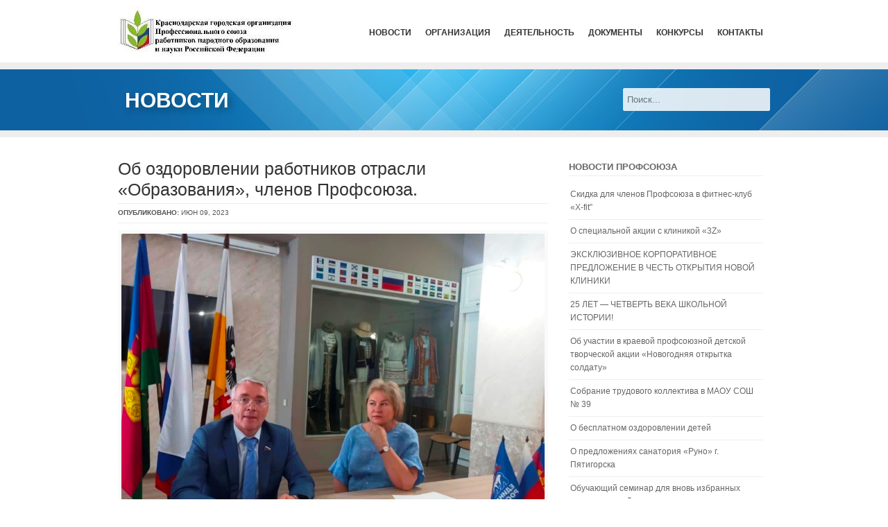

--- FILE ---
content_type: text/html; charset=utf-8
request_url: http://gorkom-prof.ru/blog/%D0%BE%D0%B1-%D0%BE%D0%B7%D0%B4%D0%BE%D1%80%D0%BE%D0%B2%D0%BB%D0%B5%D0%BD%D0%B8%D0%B8-%D1%80%D0%B0%D0%B1%D0%BE%D1%82%D0%BD%D0%B8%D0%BA%D0%BE%D0%B2-%D0%BE%D1%82%D1%80%D0%B0%D1%81%D0%BB%D0%B8-%C2%AB%D0%BE%D0%B1%D1%80%D0%B0%D0%B7%D0%BE%D0%B2%D0%B0%D0%BD%D0%B8%D1%8F%C2%BB-%D1%87%D0%BB%D0%B5%D0%BD%D0%BE%D0%B2-%D0%BF%D1%80%D0%BE%D1%84%D1%81%D0%BE%D1%8E%D0%B7%D0%B0
body_size: 9595
content:
<!DOCTYPE html PUBLIC "-//W3C//DTD XHTML+RDFa 1.0//EN"
    "http://www.w3.org/MarkUp/DTD/xhtml-rdfa-1.dtd">
<html xmlns="http://www.w3.org/1999/xhtml" xml:lang="ru" version="XHTML+RDFa 1.0" dir="ltr"
  xmlns:content="http://purl.org/rss/1.0/modules/content/"
  xmlns:dc="http://purl.org/dc/terms/"
  xmlns:foaf="http://xmlns.com/foaf/0.1/"
  xmlns:og="http://ogp.me/ns#"
  xmlns:rdfs="http://www.w3.org/2000/01/rdf-schema#"
  xmlns:sioc="http://rdfs.org/sioc/ns#"
  xmlns:sioct="http://rdfs.org/sioc/types#"
  xmlns:skos="http://www.w3.org/2004/02/skos/core#"
  xmlns:xsd="http://www.w3.org/2001/XMLSchema#">

    <head profile="http://www.w3.org/1999/xhtml/vocab">
        <meta http-equiv="Content-Type" content="text/html; charset=utf-8" />
<link rel="apple-touch-icon-precomposed" href="sites/all/themes/perspective/apple-touch-icon-114-precomposed.png" sizes="114x114" />
<link rel="apple-touch-icon-precomposed" href="sites/all/themes/perspective/apple-touch-icon-72-precomposed.png" sizes="72x72" />
<link rel="apple-touch-icon-precomposed" href="sites/all/themes/perspective/apple-touch-icon-57-precomposed.png" />
<link rel="apple-touch-icon-precomposed" href="sites/all/themes/perspective/apple-touch-icon-144-precomposed.png" sizes="144x144" />
<link rel="shortcut icon" href="http://gorkom-prof.ru/sites/default/files/logo_0.png" type="image/png" />
<meta name="Generator" content="Drupal 7 (http://drupal.org)" />
<link rel="canonical" href="/blog/%D0%BE%D0%B1-%D0%BE%D0%B7%D0%B4%D0%BE%D1%80%D0%BE%D0%B2%D0%BB%D0%B5%D0%BD%D0%B8%D0%B8-%D1%80%D0%B0%D0%B1%D0%BE%D1%82%D0%BD%D0%B8%D0%BA%D0%BE%D0%B2-%D0%BE%D1%82%D1%80%D0%B0%D1%81%D0%BB%D0%B8-%C2%AB%D0%BE%D0%B1%D1%80%D0%B0%D0%B7%D0%BE%D0%B2%D0%B0%D0%BD%D0%B8%D1%8F%C2%BB-%D1%87%D0%BB%D0%B5%D0%BD%D0%BE%D0%B2-%D0%BF%D1%80%D0%BE%D1%84%D1%81%D0%BE%D1%8E%D0%B7%D0%B0" />
<link rel="shortlink" href="/node/358" />
<meta name="viewport" content="width=device-width, initial-scale=1" />
        <title>Об оздоровлении работников отрасли «Образования», членов Профсоюза. | Профсоюз</title>
        <style type="text/css" media="all">
@import url("http://gorkom-prof.ru/modules/system/system.base.css?rw71kh");
@import url("http://gorkom-prof.ru/modules/system/system.menus.css?rw71kh");
@import url("http://gorkom-prof.ru/modules/system/system.messages.css?rw71kh");
@import url("http://gorkom-prof.ru/modules/system/system.theme.css?rw71kh");
</style>
<style type="text/css" media="all">
@import url("http://gorkom-prof.ru/modules/comment/comment.css?rw71kh");
@import url("http://gorkom-prof.ru/modules/field/theme/field.css?rw71kh");
@import url("http://gorkom-prof.ru/modules/node/node.css?rw71kh");
@import url("http://gorkom-prof.ru/modules/search/search.css?rw71kh");
@import url("http://gorkom-prof.ru/modules/user/user.css?rw71kh");
@import url("http://gorkom-prof.ru/sites/all/modules/views/css/views.css?rw71kh");
</style>
<style type="text/css" media="all">
@import url("http://gorkom-prof.ru/sites/all/modules/ctools/css/ctools.css?rw71kh");
@import url("http://gorkom-prof.ru/sites/all/modules/panels/css/panels.css?rw71kh");
@import url("http://gorkom-prof.ru/sites/all/modules/video/css/video.css?rw71kh");
@import url("http://gorkom-prof.ru/sites/all/themes/perspective/css/reset.css?rw71kh");
@import url("http://gorkom-prof.ru/sites/all/themes/perspective/css/grid.css?rw71kh");
@import url("http://gorkom-prof.ru/sites/all/themes/perspective/js/lightbox/themes/default/jquery.lightbox.css?rw71kh");
@import url("http://gorkom-prof.ru/sites/all/themes/perspective/css/flexslider.css?rw71kh");
@import url("http://gorkom-prof.ru/sites/all/themes/perspective/css/iview-slider/iview.css?rw71kh");
@import url("http://gorkom-prof.ru/sites/all/themes/perspective/css/jquery.onebyone.css?rw71kh");
@import url("http://gorkom-prof.ru/sites/all/themes/perspective/css/framework.css?rw71kh");
@import url("http://gorkom-prof.ru/sites/all/themes/perspective/css/style.css?rw71kh");
@import url("http://gorkom-prof.ru/sites/all/themes/perspective/css/responsive.css?rw71kh");
@import url("http://gorkom-prof.ru/sites/all/themes/perspective/css/themes/40.css?rw71kh");
@import url("http://gorkom-prof.ru/sites/all/themes/perspective/css/perspective.css?rw71kh");
</style>
            <!--[if IE 7]> <link rel="stylesheet" href="/sites/all/themes/perspective/css/ie7.css" /> <![endif]-->
        <!--[if IE 8]> <link rel="stylesheet" href="/sites/all/themes/perspective/css/ie8.css" /> <![endif]-->
        <script type="text/javascript" src="http://gorkom-prof.ru/misc/jquery.js?v=1.4.4"></script>
<script type="text/javascript" src="http://gorkom-prof.ru/misc/jquery.once.js?v=1.2"></script>
<script type="text/javascript" src="http://gorkom-prof.ru/misc/drupal.js?rw71kh"></script>
<script type="text/javascript" src="http://gorkom-prof.ru/sites/default/files/languages/ru_5MeOt1_eFoxiSQSx-DON2D7vKJfGZn4rAyRUKpGaq-o.js?rw71kh"></script>
<script type="text/javascript" src="http://gorkom-prof.ru/sites/all/modules/video/js/video.js?rw71kh"></script>
<script type="text/javascript" src="http://gorkom-prof.ru/sites/all/themes/perspective/js/jquery.preloadify.js?rw71kh"></script>
<script type="text/javascript" src="http://gorkom-prof.ru/sites/all/themes/perspective/js/scripts-top.js?rw71kh"></script>
<script type="text/javascript" src="http://gorkom-prof.ru/sites/all/themes/perspective/js/iview.pack.js?rw71kh"></script>
<script type="text/javascript" src="http://gorkom-prof.ru/sites/all/themes/perspective/js/raphael-min.js?rw71kh"></script>
<script type="text/javascript" src="http://gorkom-prof.ru/sites/all/themes/perspective/js/jquery.plugins.js?rw71kh"></script>
<script type="text/javascript" src="http://gorkom-prof.ru/sites/all/themes/perspective/js/smk-framework.js?rw71kh"></script>
<script type="text/javascript" src="http://gorkom-prof.ru/sites/all/themes/perspective/js/scripts-bottom.js?rw71kh"></script>
<script type="text/javascript">
<!--//--><![CDATA[//><!--
jQuery.extend(Drupal.settings, {"basePath":"\/","pathPrefix":"","ajaxPageState":{"theme":"perspective","theme_token":"hZWwAdMjPWAijoW5do4WSOg4Ct3DVuU5Gp7LauQ0ARs","js":{"misc\/jquery.js":1,"misc\/jquery.once.js":1,"misc\/drupal.js":1,"public:\/\/languages\/ru_5MeOt1_eFoxiSQSx-DON2D7vKJfGZn4rAyRUKpGaq-o.js":1,"sites\/all\/modules\/video\/js\/video.js":1,"sites\/all\/themes\/perspective\/js\/jquery.preloadify.js":1,"sites\/all\/themes\/perspective\/js\/scripts-top.js":1,"sites\/all\/themes\/perspective\/js\/iview.pack.js":1,"sites\/all\/themes\/perspective\/js\/raphael-min.js":1,"sites\/all\/themes\/perspective\/js\/jquery.plugins.js":1,"sites\/all\/themes\/perspective\/js\/smk-framework.js":1,"sites\/all\/themes\/perspective\/js\/scripts-bottom.js":1},"css":{"modules\/system\/system.base.css":1,"modules\/system\/system.menus.css":1,"modules\/system\/system.messages.css":1,"modules\/system\/system.theme.css":1,"modules\/comment\/comment.css":1,"modules\/field\/theme\/field.css":1,"modules\/node\/node.css":1,"modules\/search\/search.css":1,"modules\/user\/user.css":1,"sites\/all\/modules\/views\/css\/views.css":1,"sites\/all\/modules\/ctools\/css\/ctools.css":1,"sites\/all\/modules\/panels\/css\/panels.css":1,"sites\/all\/modules\/video\/css\/video.css":1,"sites\/all\/themes\/perspective\/css\/reset.css":1,"sites\/all\/themes\/perspective\/css\/grid.css":1,"sites\/all\/themes\/perspective\/js\/lightbox\/themes\/default\/jquery.lightbox.css":1,"sites\/all\/themes\/perspective\/css\/flexslider.css":1,"sites\/all\/themes\/perspective\/css\/iview-slider\/iview.css":1,"sites\/all\/themes\/perspective\/css\/iview-slider\/style.css":1,"sites\/all\/themes\/perspective\/css\/jquery.onebyone.css":1,"sites\/all\/themes\/perspective\/css\/framework.css":1,"sites\/all\/themes\/perspective\/css\/style.css":1,"sites\/all\/themes\/perspective\/css\/responsive.css":1,"sites\/all\/themes\/perspective\/css\/themes\/40.css":1,"sites\/all\/themes\/perspective\/css\/perspective.css":1}},"urlIsAjaxTrusted":{"\/blog\/%D0%BE%D0%B1-%D0%BE%D0%B7%D0%B4%D0%BE%D1%80%D0%BE%D0%B2%D0%BB%D0%B5%D0%BD%D0%B8%D0%B8-%D1%80%D0%B0%D0%B1%D0%BE%D1%82%D0%BD%D0%B8%D0%BA%D0%BE%D0%B2-%D0%BE%D1%82%D1%80%D0%B0%D1%81%D0%BB%D0%B8-%C2%AB%D0%BE%D0%B1%D1%80%D0%B0%D0%B7%D0%BE%D0%B2%D0%B0%D0%BD%D0%B8%D1%8F%C2%BB-%D1%87%D0%BB%D0%B5%D0%BD%D0%BE%D0%B2-%D0%BF%D1%80%D0%BE%D1%84%D1%81%D0%BE%D1%8E%D0%B7%D0%B0":true}});
//--><!]]>
</script>
        <!--[if IE]>
      <script type="text/javascript" src="/sites/all/themes/perspective/js/html5.js"></script>
      <style type="text/css">.testimonial_arrow{display: none!important;}</style>
      <![endif]-->
    </head>
    <body class="html not-front not-logged-in one-sidebar sidebar-second page-node page-node- page-node-358 node-type-blog" >
                <div id="skip-link">
            <a href="#main-content" class="element-invisible element-focusable">Перейти к основному содержанию</a>
        </div>
                <section id="smk_container_full">
    <section class="smk_container">
        <section class="wrap">
            <!--============================================================= BEGIN top blocks -->
            <section class="top_head_separator">
                <section class="container_12">

                                            <div class="grid_4 logo">
                            <a href="/"><img src="http://gorkom-prof.ru/sites/default/files/%D0%BB%D0%BE%D0%B3%D0%BE%D1%82%D0%B8%D0%BF%20_0.jpg" alt="Главная" /></a>
                        </div>
                                        <div class="grid_8 top_mod_right">

                        <!--================== BEGIN main menu -->
                                                    <nav id="horizontal">
                                <ul id="nav" class="nav_simple sf-menu main-menu sf-horizontal sf-style-none sf-total-items-6 sf-parent-items-3 sf-single-items-3"><li id="menu-349-1" class="first odd sf-item-1 sf-depth-1 sf-no-children"><a href="/blog" title="" class="sf-depth-1 ">Новости</a></li><li id="menu-531-1" class="middle even sf-item-2 sf-depth-1 sf-total-children-3 sf-parent-children-0 sf-single-children-3 menuparent"><a href="/about" title="" class="sf-depth-1  menuparent">Организация</a><ul><li id="menu-532-1" class="first odd sf-item-1 sf-depth-2 sf-no-children"><a href="/about" title="" class="sf-depth-2 ">Об организации</a></li><li id="menu-533-1" class="middle even sf-item-2 sf-depth-2 sf-no-children"><a href="/about/structure" class="sf-depth-2 ">Структура</a></li><li id="menu-449-1" class="last odd sf-item-3 sf-depth-2 sf-no-children"><a href="/contact" title="" class="sf-depth-2 ">Контакты</a></li></ul></li><li id="menu-534-1" class="middle odd sf-item-3 sf-depth-1 sf-total-children-11 sf-parent-children-1 sf-single-children-10 menuparent"><a href="/creation" class="sf-depth-1  menuparent">Деятельность</a><ul><li id="menu-535-1" class="first odd sf-item-1 sf-depth-2 sf-no-children"><a href="/creation/partnership" class="sf-depth-2 ">Социальное партнерство</a></li><li id="menu-536-1" class="middle even sf-item-2 sf-depth-2 sf-no-children"><a href="/creation/law" class="sf-depth-2 ">Правовая работа</a></li><li id="menu-537-1" class="middle odd sf-item-3 sf-depth-2 sf-no-children"><a href="/creation/work" class="sf-depth-2 ">Охрана труда</a></li><li id="menu-538-1" class="middle even sf-item-4 sf-depth-2 sf-no-children"><a href="/creation/org" class="sf-depth-2 ">Организационная работа</a></li><li id="menu-541-1" class="middle odd sf-item-5 sf-depth-2 sf-no-children"><a href="/creation/youth" class="sf-depth-2 ">Молодежная политика</a></li><li id="menu-542-1" class="middle even sf-item-6 sf-depth-2 sf-total-children-1 sf-parent-children-0 sf-single-children-1 menuparent"><a href="/creation/school" class="sf-depth-2  menuparent">Школа профсоюзного актива</a><ul><li id="menu-766-1" class="first odd sf-item-1 sf-depth-3 sf-no-children"><a href="/content/%D0%BF%D1%80%D0%BE%D0%B3%D1%80%D0%B0%D0%BC%D0%BC%D0%B0-1%D1%81" class="sf-depth-3 ">Программа 1С</a></li></ul></li><li id="menu-549-1" class="middle odd sf-item-7 sf-depth-2 sf-no-children"><a href="/inform/press" class="sf-depth-2 ">Газета &quot;Профсоюз информирует&quot;</a></li><li id="menu-553-1" class="middle even sf-item-8 sf-depth-2 sf-no-children"><a href="/creation/healthy" class="sf-depth-2 ">Взрослое оздоровление</a></li><li id="menu-558-1" class="middle odd sf-item-9 sf-depth-2 sf-no-children"><a href="/content/%D0%B4%D0%B5%D1%82%D1%81%D0%BA%D0%BE%D0%B5-%D0%BE%D0%B7%D0%B4%D0%BE%D1%80%D0%BE%D0%B2%D0%BB%D0%B5%D0%BD%D0%B8%D0%B5" class="sf-depth-2 ">Детское оздоровление</a></li><li id="menu-552-1" class="middle even sf-item-10 sf-depth-2 sf-no-children"><a href="/creation/kcc" class="sf-depth-2 ">Кредитно-потребительсий кооператив</a></li><li id="menu-557-1" class="last odd sf-item-11 sf-depth-2 sf-no-children"><a href="/creation/veteran" class="sf-depth-2 ">Работа с ветеранами</a></li></ul></li><li id="menu-543-1" class="middle even sf-item-4 sf-depth-1 sf-total-children-4 sf-parent-children-0 sf-single-children-4 menuparent"><a href="/docs" class="sf-depth-1  menuparent">Документы</a><ul><li id="menu-544-1" class="first odd sf-item-1 sf-depth-2 sf-no-children"><a href="/docs/puplic_report" class="sf-depth-2 ">Публичный отчет</a></li><li id="menu-546-1" class="middle even sf-item-2 sf-depth-2 sf-no-children"><a href="/docs/normative" class="sf-depth-2 ">Нормативные документы</a></li><li id="menu-547-1" class="middle odd sf-item-3 sf-depth-2 sf-no-children"><a href="/docs/inform" class="sf-depth-2 ">Информационные бюллетени</a></li><li id="menu-551-1" class="last even sf-item-4 sf-depth-2 sf-no-children"><a href="/docs/finance" class="sf-depth-2 ">Финансовая работа</a></li></ul></li><li id="menu-559-1" class="middle odd sf-item-5 sf-depth-1 sf-no-children"><a href="/konkurs" title="" class="sf-depth-1 ">Конкурсы</a></li><li id="menu-550-1" class="last even sf-item-6 sf-depth-1 sf-no-children"><a href="/contact" title="" class="sf-depth-1 ">Контакты</a></li></ul>                                <!-- End of #nav-->
                            </nav><!-- End of menu nav#horizontal -->
                        
                        <div class="clear"></div>
                        <!--/================= END main menu -->
                    </div>			
                    <div class="clear"></div>
                </section>
                <div class="clear"></div>
            </section><!-- End of .top_head_separator -->
            <div class="clear"></div>
            <!--/============================================================= END top blocks -->

            <!-- =============== HEADER [end] ================ -->

            <!--============================================================== BEGIN content [ .smk_content ] -->
            <div class="clear"></div>


                                    <div class="clear"></div>
                            <div class="page_top_details clearfix">
                    <div class="page_title container_12">
                        <div class="grid_6">
                                                        <h1>Новости</h1>
                                                    </div>
                                                    <div class="grid_6">
                                <form action="/blog/%D0%BE%D0%B1-%D0%BE%D0%B7%D0%B4%D0%BE%D1%80%D0%BE%D0%B2%D0%BB%D0%B5%D0%BD%D0%B8%D0%B8-%D1%80%D0%B0%D0%B1%D0%BE%D1%82%D0%BD%D0%B8%D0%BA%D0%BE%D0%B2-%D0%BE%D1%82%D1%80%D0%B0%D1%81%D0%BB%D0%B8-%C2%AB%D0%BE%D0%B1%D1%80%D0%B0%D0%B7%D0%BE%D0%B2%D0%B0%D0%BD%D0%B8%D1%8F%C2%BB-%D1%87%D0%BB%D0%B5%D0%BD%D0%BE%D0%B2-%D0%BF%D1%80%D0%BE%D1%84%D1%81%D0%BE%D1%8E%D0%B7%D0%B0" method="post" id="searchform" accept-charset="UTF-8"><div><div class="container-inline">
      <h2 class="element-invisible">Форма поиска</h2>
    <div class="form-item form-type-textfield form-item-search-block-form">
  <label class="element-invisible" for="s">Поиск </label>
 <input title="Введите ключевые слова для поиска." placeholder="Поиск..." type="text" id="s" name="search_block_form" value="" size="15" maxlength="128" class="form-text" />
</div>
<div class="form-actions form-wrapper" id="edit-actions"><input type="submit" id="edit-submit" name="op" value="Поиск" class="form-submit default_button" /></div><input type="hidden" name="form_build_id" value="form-F2ufxQTh3cH5h2-h5CvNLcwa7PRwiEqy88AFhqI1k8k" />
<input type="hidden" name="form_id" value="search_block_form" />
</div>
</div></form>                            </div>
                                            </div>
                </div>
                        <section id="smk_content" class="smk_content">
                <div class="container_12">

                    <!-- ===================================================== MAIN CONTENT[begin] -->
                    

                    
                    
                    <!--
                                                <div id="breadcrumb"><h2 class="element-invisible">Вы здесь</h2><div class="breadcrumb"><a href="/">Главная</a> » <a href="/blog">Блоги</a> » <a href="/blogs/admin">Блог пользователя admin</a></div></div>
                    
                    -->
                                                                    <div id="content" class="grid_8">
                            
                                                            <div class="tabs">
                                                                    </div>
                                                                                                                  <div class="region region-content">
    <div id="block-system-main" class="block block-system">

    
  <div class="content">
    
<div id="node-358" class="node node-blog clearfix" about="/blog/%D0%BE%D0%B1-%D0%BE%D0%B7%D0%B4%D0%BE%D1%80%D0%BE%D0%B2%D0%BB%D0%B5%D0%BD%D0%B8%D0%B8-%D1%80%D0%B0%D0%B1%D0%BE%D1%82%D0%BD%D0%B8%D0%BA%D0%BE%D0%B2-%D0%BE%D1%82%D1%80%D0%B0%D1%81%D0%BB%D0%B8-%C2%AB%D0%BE%D0%B1%D1%80%D0%B0%D0%B7%D0%BE%D0%B2%D0%B0%D0%BD%D0%B8%D1%8F%C2%BB-%D1%87%D0%BB%D0%B5%D0%BD%D0%BE%D0%B2-%D0%BF%D1%80%D0%BE%D1%84%D1%81%D0%BE%D1%8E%D0%B7%D0%B0" typeof="sioc:Post sioct:BlogPost">

    <div class="post_article_single clearfix">

    <!-- Post title and details -->
    <div class="color_transition_03">
        <h1>Об оздоровлении работников отрасли «Образования», членов Профсоюза.</h1>
        <div class="blog_post_meta">								
            <span>Опубликовано: <span class="blogpost_date">июн 09, 2023</span></span>								
                    </div>
    </div>


                                    <div class="blog_post_image">
                <a href="http://gorkom-prof.ru/sites/default/files/image-09-06-23-03-00_0.jpeg" class="lightbox">
                    <span class="image_wrap">
                        <span class="img_wrap_in">
                            

            <img typeof="foaf:Image" src="http://gorkom-prof.ru/sites/default/files/image-09-06-23-03-00_0.jpeg" width="828" height="578" alt="" />                                <span class="img_caption_zoom"></span>
                        </span>
                    </span>
                </a>
            </div>
                <div class="clear"></div>
    

    <!-- Post content-->
    <div class="blog_post_content">						
        <div class="field field-name-body field-type-text-with-summary field-label-hidden"><div class="field-items"><div class="field-item even" property="content:encoded"><p> 8 июня 2023 года  состоялась  встреча  с депутатом Государственной Думы  РФ Кузнецовым Э.А. Председатель Краснодарской городской организации Общероссийского Профсоюза образования Хотнянская Т.М.  проинформировала об оздоровлении работников отрасли «Образования», членов Профсоюза.</p>
<p>В рамках оказания содействия и помощи работникам отрасли - членам Профсоюза, были предоставлены бесплатные путевки в пансионат «Рассвет» города Геленджика семьям, родственники  которых,  принимают участие в специальной военной операции. Также бесплатные путевки получают  победители  и участники краевых и муниципальных конкурсов профессионального мастерства. Льготные путевки со скидкой от 30% до 50 % получили   председатели профсоюзных комитетов, социальные партнеры, молодые специалисты, педагоги,  ветераны педагогического труда.</p>
<p>Согласно договорам,  заключенным между Профсоюзом и ООО «РЖД – Медицина», 124 члена Профсоюза отрасли образования прошли медицинский и профилактический осмотры с 20 % скидкой. </p>
<p>В рамках сотрудничества с ОАО «Альфастрахование – ОМС» сотрудники  Мобильного центра здоровья провели профилактические осмотры для 196 членов  Профсоюза,  34 члена  Профсоюза  прошли офтальмологический осмотр в клинике «3Z».</p>
<p> В рамках меры социальной поддержки ежегодно  в муниципальном спортивно-оздоровительном центре «Ольгинка» отдыхают 1879 работников и пенсионеров отрасли «Образования»  (за счет муниципальных средств).</p>
<p> </p>
<p> </p>
<p> </p>
</div></div></div>    </div><!-- End of .blog_post_content -->

        <!--=== Related posts [begin] ===-->
    <div class="box_toggle opened box_toogle_related_posts clearfix"> <!-- .closed class is very important -->
        <div class="tg_title">Похожие материалы<span class="l"></span><span class="r"></span></div>
        <div class="block">
            <div class="block_in">

                
                    <!--Related post [begin]-->
                    <div class="blog_related_post clearfix">
                                                                                                        <div class="grid_2 alpha">
                                <a href="/blog/%D1%84%D0%BE%D1%82%D0%BE%D0%BA%D0%BE%D0%BD%D0%BA%D1%83%D1%80%D1%81-%D0%BC%D0%BE%D1%8F-%D0%BF%D1%80%D0%BE%D1%84%D0%B5%D1%81%D1%81%D0%B8%D1%8F">
                                    <span class="image_wrap">
                                        <span class="img_wrap_in">
                                            <img typeof="foaf:Image" src="http://gorkom-prof.ru/sites/default/files/styles/related_post/public/Fotokonkurs-1.jpg?itok=OFqa16jR" width="140" height="100" alt="" />
                                        </span>
                                    </span>
                                </a>
                            </div>
                                                <div class="">
                            <h4><a href="/blog/%D1%84%D0%BE%D1%82%D0%BE%D0%BA%D0%BE%D0%BD%D0%BA%D1%83%D1%80%D1%81-%D0%BC%D0%BE%D1%8F-%D0%BF%D1%80%D0%BE%D1%84%D0%B5%D1%81%D1%81%D0%B8%D1%8F">Фотоконкурс &quot;Моя профессия&quot;</a></h4>
                                                        <div class="field field-name-body field-type-text-with-summary field-label-hidden"><div class="field-items"><div class="field-item even" property="content:encoded"><p style="margin-left:21.3pt;">В целях продвижения ценностей труда, профессионализма, привлечения внимания общественности, работодателей к проблемам человека труда, развитию социального партнерства, социально-трудовых отношений, повышения мотивации профсоюзного членства, эффективности деятельности профсоюзных организаций в краепроводится фотоконкурс «Моя профессия», посвященный 70-летию со дня образования Краснодарского краевого профобъединения.</p>
</div></div></div>                        </div>
                    </div>
                    <!--Related post [end]-->
                
                    <!--Related post [begin]-->
                    <div class="blog_related_post clearfix">
                                                                                                        <div class="grid_2 alpha">
                                <a href="/blog/%C2%AB%D1%83%D1%87%D0%B8%D1%82%D0%B5%D0%BB%D1%8C-%D1%88%D0%BA%D0%BE%D0%BB%D0%B0-%D0%B6%D0%B8%D0%B7%D0%BD%D1%8C%C2%BB">
                                    <span class="image_wrap">
                                        <span class="img_wrap_in">
                                            <img typeof="foaf:Image" src="http://gorkom-prof.ru/sites/default/files/styles/related_post/public/fUbN74Bu5hA.jpg?itok=-jHM9omh" width="140" height="100" alt="" />
                                        </span>
                                    </span>
                                </a>
                            </div>
                                                <div class="">
                            <h4><a href="/blog/%C2%AB%D1%83%D1%87%D0%B8%D1%82%D0%B5%D0%BB%D1%8C-%D1%88%D0%BA%D0%BE%D0%BB%D0%B0-%D0%B6%D0%B8%D0%B7%D0%BD%D1%8C%C2%BB"> «Учитель. Школа. Жизнь» </a></h4>
                                                        <div class="field field-name-body field-type-text-with-summary field-label-hidden"><div class="field-items"><div class="field-item even" property="content:encoded"><p><span style="font-size: 13.008px;">«Учитель. Школа. Жизнь»,  как много говорят эти слова и конкурс, который проводится при поддержке редакции газеты «Вольная Кубань» и Краснодарской краевой организации Профсоюза образования.</span></p>
<p>5 декабря 2024 года в Доме учителя состоялась 15-я юбилейная  церемония награждения победителей конкурса «Учитель. Школа. Жизнь».</p>
<p>Победителем в номинации «Профессиональная позиция» стала первичная профсоюзная организация МУ ДО «Малая академия» г.Краснодара.</p></div></div></div>                        </div>
                    </div>
                    <!--Related post [end]-->
                
                    <!--Related post [begin]-->
                    <div class="blog_related_post clearfix">
                                                                        <div class="">
                            <h4><a href="/blog/%D1%81%D0%BE%D0%B2%D0%B5%D1%89%D0%B0%D0%BD%D0%B8%D0%B5-%D0%BF%D1%80%D0%BE%D1%84%D1%81%D0%BE%D1%8E%D0%B7%D0%BD%D0%BE%D0%B3%D0%BE-%D0%B0%D0%BA%D1%82%D0%B8%D0%B2%D0%B0-%D0%BA%D1%80%D0%B0%D1%81%D0%BD%D0%BE%D0%B4%D0%B0%D1%80%D1%81%D0%BA%D0%BE%D0%B9-%D0%B3%D0%BE%D1%80%D0%BE%D0%B4%D1%81%D0%BA%D0%BE%D0%B9-%D0%BE%D1%80%D0%B3%D0%B0%D0%BD%D0%B8%D0%B7%D0%B0%D1%86%D0%B8%D0%B8-%D0%BE%D0%B1%D1%89%D0%B5%D1%80%D0%BE%D1%81%D1%81%D0%B8%D0%B9%D1%81%D0%BA%D0%BE%D0%B3%D0%BE-%D0%BF%D1%80%D0%BE%D1%84%D1%81%D0%BE%D1%8E%D0%B7%D0%B0">Совещание профсоюзного актива Краснодарской городской организации Общероссийского Профсоюза образования </a></h4>
                                                        <div class="field field-name-body field-type-text-with-summary field-label-hidden"><div class="field-items"><div class="field-item even" property="content:encoded"><iframe src="https://vk.com/video_ext.php?oid=-211526657&amp;id=456239054&amp;autoplay=1" width="426" height="240" allow="autoplay; encrypted-media; fullscreen; picture-in-picture; screen-wake-lock;" frameborder="0" allowfullscreen=""></iframe><p> </p></div></div></div>                        </div>
                    </div>
                    <!--Related post [end]-->
                
                    <!--Related post [begin]-->
                    <div class="blog_related_post clearfix">
                                                                                                        <div class="grid_2 alpha">
                                <a href="/blog/%D0%B2%D1%81%D0%B5%D1%80%D0%BE%D1%81%D1%81%D0%B8%D0%B9%D1%81%D0%BA%D0%B0%D1%8F-%D1%8D%D1%81%D1%82%D0%B0%D1%84%D0%B5%D1%82%D0%B0-%D0%B7%D0%B4%D0%BE%D1%80%D0%BE%D0%B2%D1%8C%D1%8F">
                                    <span class="image_wrap">
                                        <span class="img_wrap_in">
                                            <img typeof="foaf:Image" src="http://gorkom-prof.ru/sites/default/files/styles/related_post/public/zaryadka-768x534.jpg?itok=kBpoSaXQ" width="140" height="100" alt="" />
                                        </span>
                                    </span>
                                </a>
                            </div>
                                                <div class="">
                            <h4><a href="/blog/%D0%B2%D1%81%D0%B5%D1%80%D0%BE%D1%81%D1%81%D0%B8%D0%B9%D1%81%D0%BA%D0%B0%D1%8F-%D1%8D%D1%81%D1%82%D0%B0%D1%84%D0%B5%D1%82%D0%B0-%D0%B7%D0%B4%D0%BE%D1%80%D0%BE%D0%B2%D1%8C%D1%8F">&quot;Всероссийская эстафета здоровья&quot;</a></h4>
                                                        <div class="field field-name-body field-type-text-with-summary field-label-hidden"><div class="field-items"><div class="field-item even" property="content:encoded"><p>7 апреля 2021 года во Всемирный День здоровья в образовательных организациях г. Краснодара  прошла "Всероссийская эстафета здоровья", инициированная Общероссийским Профсоюзом образования в рамках года «Спорта. Здоровья.  Долголетия».</p>
<p>       Спортивное мероприятие объединило  73 первичных профсоюзных организаций образовательных организаций города Краснодара, которые в едином порыве вышли в этот день на утреннюю зарядку и производственную гимнастику.  </p></div></div></div>                        </div>
                    </div>
                    <!--Related post [end]-->
                
                    <!--Related post [begin]-->
                    <div class="blog_related_post clearfix">
                                                                                                        <div class="grid_2 alpha">
                                <a href="/blog/%D0%BE-%D0%B7%D0%B0%D0%BA%D0%BB%D1%8E%D1%87%D0%B5%D0%BD%D0%B8%D0%B8-%D1%81%D0%BE%D0%B3%D0%BB%D0%B0%D1%88%D0%B5%D0%BD%D0%B8%D1%8F-%D1%81-%D0%BE%D1%84%D1%82%D0%B0%D0%BB%D1%8C%D0%BC%D0%BE%D0%BB%D0%BE%D0%B3%D0%B8%D1%87%D0%B5%D1%81%D0%BA%D0%BE%D0%B9-%D0%BA%D0%BB%D0%B8%D0%BD%D0%B8%D0%BA%D0%BE%D0%B9-%C2%AB%D0%BD%D1%8C%D1%8E-%D0%B2%D0%B8%D0%B6%D0%BD%C2%BB">
                                    <span class="image_wrap">
                                        <span class="img_wrap_in">
                                            <img typeof="foaf:Image" src="http://gorkom-prof.ru/sites/default/files/styles/related_post/public/%D1%81%D0%BA%D0%B0%D0%BD%D0%B8%D1%80%D0%BE%D0%B2%D0%B0%D0%BD%D0%B8%D0%B50039.jpg?itok=VLORdTdC" width="140" height="100" alt="" />
                                        </span>
                                    </span>
                                </a>
                            </div>
                                                <div class="">
                            <h4><a href="/blog/%D0%BE-%D0%B7%D0%B0%D0%BA%D0%BB%D1%8E%D1%87%D0%B5%D0%BD%D0%B8%D0%B8-%D1%81%D0%BE%D0%B3%D0%BB%D0%B0%D1%88%D0%B5%D0%BD%D0%B8%D1%8F-%D1%81-%D0%BE%D1%84%D1%82%D0%B0%D0%BB%D1%8C%D0%BC%D0%BE%D0%BB%D0%BE%D0%B3%D0%B8%D1%87%D0%B5%D1%81%D0%BA%D0%BE%D0%B9-%D0%BA%D0%BB%D0%B8%D0%BD%D0%B8%D0%BA%D0%BE%D0%B9-%C2%AB%D0%BD%D1%8C%D1%8E-%D0%B2%D0%B8%D0%B6%D0%BD%C2%BB">О заключении соглашения  с офтальмологической клиникой «Нью-Вижн» </a></h4>
                                                        <div class="field field-name-body field-type-text-with-summary field-label-hidden"><div class="field-items"><div class="field-item even" property="content:encoded"><p>Членам Профсоюза устанавливается постоянная скидка в размере 50% на любое диагностическое обследование и 10% на все виды хирургического вмешательства от ценовой политики, установленной в клинике. </p>
</div></div></div>                        </div>
                    </div>
                    <!--Related post [end]-->
                

            </div>
        </div>
    </div><!-- .box_toogle_related_posts END -->
    <div class="clear"></div>

    <!--=== Related posts [end] ===-->

</div>
<div class="clear"></div>


</div>
  </div>
</div>
  </div>
                                                    </div>


                                                    <div id="sidebar-second" class="sidebar grid_4"><div class="section">
                                      <div class="region region-sidebar-second">
    <aside class="widget">
    <div id="block-blog-recent" class="block block-blog">

                            <h3 class="widget-title">Новости Профсоюза</h3>
                
        <div class="content">
            <div class="item-list"><ul><li class="first"><a href="/blog/%D1%81%D0%BA%D0%B8%D0%B4%D0%BA%D0%B0-%D0%B4%D0%BB%D1%8F-%D1%87%D0%BB%D0%B5%D0%BD%D0%BE%D0%B2-%D0%BF%D1%80%D0%BE%D1%84%D1%81%D0%BE%D1%8E%D0%B7%D0%B0-%D0%B2-%D1%84%D0%B8%D1%82%D0%BD%D0%B5%D1%81-%D0%BA%D0%BB%D1%83%D0%B1-%C2%ABx-fit%E2%80%9D">Скидка для членов Профсоюза в фитнес-клуб «X-fit” </a></li>
<li><a href="/blog/%D0%BE-%D1%81%D0%BF%D0%B5%D1%86%D0%B8%D0%B0%D0%BB%D1%8C%D0%BD%D0%BE%D0%B9-%D0%B0%D0%BA%D1%86%D0%B8%D0%B8-%D1%81-%D0%BA%D0%BB%D0%B8%D0%BD%D0%B8%D0%BA%D0%BE%D0%B9-%C2%AB3z%C2%BB-0">О специальной акции  с клиникой «3Z»</a></li>
<li><a href="/blog/%D1%8D%D0%BA%D1%81%D0%BA%D0%BB%D1%8E%D0%B7%D0%B8%D0%B2%D0%BD%D0%BE%D0%B5-%D0%BA%D0%BE%D1%80%D0%BF%D0%BE%D1%80%D0%B0%D1%82%D0%B8%D0%B2%D0%BD%D0%BE%D0%B5-%D0%BF%D1%80%D0%B5%D0%B4%D0%BB%D0%BE%D0%B6%D0%B5%D0%BD%D0%B8%D0%B5-%D0%B2-%D1%87%D0%B5%D1%81%D1%82%D1%8C-%D0%BE%D1%82%D0%BA%D1%80%D1%8B%D1%82%D0%B8%D1%8F-%D0%BD%D0%BE%D0%B2%D0%BE%D0%B9-%D0%BA%D0%BB%D0%B8%D0%BD%D0%B8%D0%BA%D0%B8">ЭКСКЛЮЗИВНОЕ КОРПОРАТИВНОЕ ПРЕДЛОЖЕНИЕ В ЧЕСТЬ ОТКРЫТИЯ НОВОЙ КЛИНИКИ</a></li>
<li><a href="/blog/25-%D0%BB%D0%B5%D1%82-%E2%80%94-%D1%87%D0%B5%D1%82%D0%B2%D0%B5%D1%80%D1%82%D1%8C-%D0%B2%D0%B5%D0%BA%D0%B0-%D1%88%D0%BA%D0%BE%D0%BB%D1%8C%D0%BD%D0%BE%D0%B9-%D0%B8%D1%81%D1%82%D0%BE%D1%80%D0%B8%D0%B8">25 ЛЕТ — ЧЕТВЕРТЬ ВЕКА ШКОЛЬНОЙ ИСТОРИИ!</a></li>
<li><a href="/blog/%D0%BE%D0%B1-%D1%83%D1%87%D0%B0%D1%81%D1%82%D0%B8%D0%B8-%D0%B2-%D0%BA%D1%80%D0%B0%D0%B5%D0%B2%D0%BE%D0%B9-%D0%BF%D1%80%D0%BE%D1%84%D1%81%D0%BE%D1%8E%D0%B7%D0%BD%D0%BE%D0%B9-%D0%B4%D0%B5%D1%82%D1%81%D0%BA%D0%BE%D0%B9-%D1%82%D0%B2%D0%BE%D1%80%D1%87%D0%B5%D1%81%D0%BA%D0%BE%D0%B9-%D0%B0%D0%BA%D1%86%D0%B8%D0%B8-%C2%AB%D0%BD%D0%BE%D0%B2%D0%BE%D0%B3%D0%BE%D0%B4%D0%BD%D1%8F%D1%8F-%D0%BE%D1%82%D0%BA%D1%80%D1%8B%D1%82%D0%BA%D0%B0-%D1%81%D0%BE%D0%BB%D0%B4%D0%B0%D1%82%D1%83%C2%BB-1">Об участии в краевой  профсоюзной детской творческой акции  «Новогодняя открытка солдату»</a></li>
<li><a href="/blog/%D1%81%D0%BE%D0%B1%D1%80%D0%B0%D0%BD%D0%B8%D0%B5-%D1%82%D1%80%D1%83%D0%B4%D0%BE%D0%B2%D0%BE%D0%B3%D0%BE-%D0%BA%D0%BE%D0%BB%D0%BB%D0%B5%D0%BA%D1%82%D0%B8%D0%B2%D0%B0-%D0%B2-%D0%BC%D0%B0%D0%BE%D1%83-%D1%81%D0%BE%D1%88-%E2%84%96-39">Собрание трудового коллектива в МАОУ СОШ № 39 </a></li>
<li><a href="/blog/%D0%BE-%D0%B1%D0%B5%D1%81%D0%BF%D0%BB%D0%B0%D1%82%D0%BD%D0%BE%D0%BC-%D0%BE%D0%B7%D0%B4%D0%BE%D1%80%D0%BE%D0%B2%D0%BB%D0%B5%D0%BD%D0%B8%D0%B8-%D0%B4%D0%B5%D1%82%D0%B5%D0%B9-0">О бесплатном оздоровлении детей</a></li>
<li><a href="/blog/%D0%BE-%D0%BF%D1%80%D0%B5%D0%B4%D0%BB%D0%BE%D0%B6%D0%B5%D0%BD%D0%B8%D1%8F%D1%85-%D1%81%D0%B0%D0%BD%D0%B0%D1%82%D0%BE%D1%80%D0%B8%D1%8F-%C2%AB%D1%80%D1%83%D0%BD%D0%BE%C2%BB-%D0%B3-%D0%BF%D1%8F%D1%82%D0%B8%D0%B3%D0%BE%D1%80%D1%81%D0%BA%D0%B0">О предложениях санатория  «Руно» г. Пятигорска</a></li>
<li><a href="/blog/%D0%BE%D0%B1%D1%83%D1%87%D0%B0%D1%8E%D1%89%D0%B8%D0%B9-%D1%81%D0%B5%D0%BC%D0%B8%D0%BD%D0%B0%D1%80-%D0%B4%D0%BB%D1%8F-%D0%B2%D0%BD%D0%BE%D0%B2%D1%8C-%D0%B8%D0%B7%D0%B1%D1%80%D0%B0%D0%BD%D0%BD%D1%8B%D1%85-%D0%BF%D1%80%D0%B5%D0%B4%D1%81%D0%B5%D0%B4%D0%B0%D1%82%D0%B5%D0%BB%D0%B5%D0%B9-0">Обучающий семинар для вновь избранных председателей</a></li>
<li class="last"><a href="/blog/%D0%BE-%D0%BF%D0%BE%D0%B4%D0%BF%D0%B8%D1%81%D0%B0%D0%BD%D0%B8%D0%B8-%D1%81%D0%BE%D0%B3%D0%BB%D0%B0%D1%88%D0%B5%D0%BD%D0%B8%D1%8F-%D1%81-%D0%BF%D0%B0%D1%80%D0%BA%D0%BE%D0%BC-%D1%80%D0%B0%D0%B7%D0%B2%D0%BB%D0%B5%D1%87%D0%B5%D0%BD%D0%B8%D0%B9-%C2%AB%D1%81%D0%BE%D1%87%D0%B8-%D0%BF%D0%B0%D1%80%D0%BA%C2%BB">О подписании соглашения  с парком развлечений «Сочи-Парк»</a></li>
</ul></div><div class="more-link"><a href="/blog" title="Read the latest blog entries.">Ещё</a></div>        </div>
    </div>
</aside>
  </div>
                                </div></div> <!-- /.section, /#sidebar-second -->
                        
                        <div class="clear"></div>


                        <!-- ===================================================== MAIN CONTENT[end] -->
                    </div><!-- END .container_12 -->		
                    <div class="clear"></div>
            </section><!-- END of .smk_content -->
            <div class="clear"></div>
            <!--/============================================================= END content [ .smk_content ] -->

            <!-- =============== FOOTER [begin] ================ -->

        </section><!-- END of .wrap -->

        <!--============================================================== BEGIN site footer [ #site_footer ] -->

                    <section id="site_footer">
                <div class="footer_glare"></div>
                <section class="container_12 widgetized_footer">
                    <div class="grid_3">
                          <div class="region region-footer-firstcolumn">
    <aside class="widget">
    <div id="block-block-1" class="block block-block">

                            <h3 class="widget-title">Деятельность</h3>
                
        <div class="content">
            <ul><li><a href="/creation/partnership" class="sf-depth-2 ">Социальное партнерство</a></li>
<li><a href="/creation/law" class="sf-depth-2 ">Правовая работа</a></li>
<li><a href="/creation/work" class="sf-depth-2 ">Охрана труда</a></li>
<li><a href="/creation/org" class="sf-depth-2 ">Организационная работа</a></li>
<li><a href="/creation/information" class="sf-depth-2 ">Информационная работа</a></li>
<li><a href="/creation/youth" class="sf-depth-2">Молодежная политика</a></li>
<li><a href="/creation/school" class="sf-depth-2 ">Школа профсоюзного актива</a></li>
<li><a href="/inform/press" class="sf-depth-2 ">Газета "Профсоюз информирует"</a></li>
</ul>        </div>
    </div>
</aside>
  </div>
                        <div class="clear"></div>

                    </div>

                    <div class="grid_3">
                          <div class="region region-footer-secondcolumn">
    <aside class="widget">
    <div id="block-block-2" class="block block-block">

                            <h3 class="widget-title">Об организации</h3>
                
        <div class="content">
            <p>Общероссийский Профсоюз образования - крупнейшая, независимая, профессиональная общественная организация страны, объединяющая более 5 миллионов человек. Работники дошкольных образовательных учреждений, учителя всех типов и видов общеобразовательных учреждений, работники начального, среднего и высшего профессионального образования, студенты, а также педагоги на пенсии, являются членами Профсоюза.</p>        </div>
    </div>
</aside>
  </div>
                        <div class="clear"></div>

                    </div>

                    <div class="grid_3">
                          <div class="region region-footer-thirdcolumn">
    <aside class="widget">
    <div id="block-block-3" class="block block-block">

                            <h3 class="widget-title">Контакты</h3>
                
        <div class="content">
            <img alt="" src="/sites/all/themes/perspective/images/world_map.png" /><p>г. Краснодар, ул. Седина 175</p>
<p>Телефон: 259-59-02<br />Email: <a href="mailto:gorkomprof@yandex.ru">gorkomprof@yandex.ru</a></p>

        </div>
    </div>
</aside>
  </div>
                        <div class="clear"></div>

                    </div>			

                    <div class="grid_3">
                          <div class="region region-footer-fourthcolumn">
    <aside class="widget">
    <div id="block-block-6" class="block block-block">

                            <h3 class="widget-title">Мы в соцсетях</h3>
                
        <div class="content">
            <p><a href="https://vk.com/gorkomprof"><img alt="" src="/sites/default/files/banner/VK.png" style="width: 50px; height: 50px;" /></a><a href="https://t.me/gorkomprof"><img alt="" src="/sites/default/files/banner/Telegram.png" style="width: 50px; height: 50px;" /></a></p>
        </div>
    </div>
</aside>
  </div>
                        <div class="clear"></div>

                    </div>


                    <div class="clear"></div>
                </section>
                <div class="clear"></div>
            </section>
                <div class="clear"></div>
        <!--/============================================================= END site footer [ #site_footer ] -->

        <!--============================================================== BEGIN site footer 2 [ #site_footer_second ] -->
        <section id="site_footer_second">
            <section class="container_12 site_footer_inner">
                                    <div class="grid_6 site_copyright">
                        <a class="go_to_top scroll_top_infooter" href="#" onClick="return false;">top</a>
                        &copy; Профсоюз работников народного образования и науки РФ                    </div>
                                                    <div class="grid_6 footer2_right footer_social">
                                            </div>
                                <div class="clear"></div>
            </section>
            <div class="clear"></div>
        </section>
        <div class="clear"></div>
        <!--/============================================================= END site footer 2 [ #site_footer_second ] -->

    </section><!-- END of .smk_container -->
</section><!-- END of #smk_container_full -->
            </body>
</html>


--- FILE ---
content_type: text/css
request_url: http://gorkom-prof.ru/sites/all/themes/perspective/css/themes/40.css?rw71kh
body_size: 2416
content:
/*
 + Generated with SMK SKINR v1.0
 + Customized by Smartik
 + Date and time: 09/10/2012 05:48:36 pm - Australia/Melbourne
 + SMK SKINR URL: http://www.smartik-themes.com/template-builder/
 + Color Scheme: #4a7dff | #00a5eb | #45abff | #7dbcff
 + General info: 
	header: ../../images/headers/header40.jpg
	wrap: none
	loader: ../../images/loaders/1.gif
	caption: ../../images/caption/01.png
	footer: ../../images/pattern/62.png
	blog icons set: 0
*/

/*Links*/
a {
	color: #4a7dff;
	transition: all .3s;
	-moz-transition: all .3s;
	-webkit-transition: all .3s;
	-o-transition: all .3s;
}
a:hover, 
h1 a:hover,
h2 a:hover, 
h3 a:hover, 
h4 a:hover, 
h5 a:hover, 
h6 a:hover {
	color: #00a5eb
}

/*Top Bar(with menu)*/
.top_head_separator{
	background: #FFFFFF; 
	border-bottom: #EEEEEE solid 10px;
}

/*Menu*/
.nav_simple ul li a {
	border-bottom: 1px solid transparent;
	padding-top: 7px;
	padding-bottom: 7px;
}
.nav_simple ul li a:hover,
.nav_simple ul li a.hov,
.nav_simple ul li a.active {
	border-bottom: 1px solid #00a5eb;
	background: #222222;
	color: #FFFFFF;
}
.nav_simple li.nav_badge em,
.nav_simple li.nav_badge a em{
	background: #7dbcff;
	color: #fff;
}



/*Header*/
.header, 
.page_top_details{ 
	background: url(../../images/headers/header40.jpg) center top #ffffff;
	border-bottom: 10px solid #EEEEEE;
}

/*Wrap*/
.wrap{
	background: #ffffff;
}

/*Image/Video Wrap*/
.image_wrap,
.image_wrap_simple,
.blog_article .blog_slider.flexslider,
.post_article_single .post_slider.flexslider,
.blog_article .container_video,
.post_article_single .container_video{
	background: #fafafa;
}
.image_wrap:hover, 
.image_wrap_simple:hover, 
.blog_article .blog_slider.flexslider:hover,
.post_article_single .post_slider.flexslider:hover,
.blog_article .container_video:hover, 
.post_article_single .container_video:hover{
	background: #eaeaea;
}
.img_wrap_in{
	margin: 5px;
}
.image_wrap,
.image_wrap_simple,
.blog_article .blog_slider.flexslider,
.post_article_single .post_slider.flexslider,
.blog_article .container_video,
.post_article_single .container_video,
.image_wrap img,
.image_wrap_simple img,
.blog_article .blog_slider.flexslider img,
.post_article_single .post_slider.flexslider img,
.blog_article .container_video iframe,
.post_article_single .container_video iframe,
.img_wrap_in{
	border-radius: 2px;
	-webkit-border-radius: 2px;
	-moz-border-radius: 2px;
}

/*Forms*/
input[type=text], 
input[type=password], 
input[type=url], 
input[type=email], 
input.text, 
input.title, 
textarea, 
select{
	border-color: #BBBBBB;
	background: #FFFFFF;
	color: #000000;
	border-radius: 3px;
	-webkit-border-radius: 3px;
	-moz-border-radius: 3px;
}
input[type=text]:focus, 
input[type=password]:focus, 
input[type=url]:focus, 
input[type=email]:focus, 
input.text:focus, 
input.title:focus, 
textarea:focus, 
select:focus{
	border-color: #00a5eb;
	background: #FFFFFF;
	color: #000000;
}

/*Image Preloader*/
.preloader { background:url(../../images/loaders/1.gif) center center no-repeat #ffffff; }

/*Site Footer*/
#site_footer{ 
	background-image: url(../../images/pattern/62.png);
	background-color: #32303D;
	background-repeat: repeat; 
	background-position: center top; 
}
#site_footer
#site_footer .widgetized_footer,
#site_footer .widgetized_footer .widget-title,
#site_footer .widgetized_footer .widget ul li{
	color: #FFFFFF;
}
#site_footer .widgetized_footer a,
#site_footer .widgetized_footer .widget ul li a{
	color: #FFFFFF;
}
#site_footer a:hover,
#site_footer .widgetized_footer a:hover,
#site_footer .widgetized_footer .widget ul li a:hover{
	color: #7dbcff;
}
#site_footer_second{
	background: #32303D;
	border-top: 1px solid #49475C;
}
#site_footer_second,
#site_footer_second .site_footer_inner,
.site_copyright{
	color: #FFFFFF;
}
#site_footer_second a,
#site_footer_second .site_footer_inner a{
	color: #FFFFFF;
}
#site_footer_second a:hover,
#site_footer_second .site_footer_inner a:hover{
	color: #7dbcff;
}


/* Blog icons */
.blog_article.blog_article_s3 .blog_s3_meta ul.metasingle li.blog_user { 
	background-image: url(../../images/icons/blog/blog-user0.png); 
}
.blog_article.blog_article_s3 .blog_s3_meta ul.metasingle li.blog_date { 
	background-image: url(../../images/icons/blog/blog-calendar0.png); 
}
.blog_article.blog_article_s3 .blog_s3_meta ul.metasingle li.blog_category { 
	background-image: url(../../images/icons/blog/blog-category0.png); 
}
.blog_article.blog_article_s3 .blog_s3_meta ul.metasingle li.blog_comments { 
	background-image: url(../../images/icons/blog/blog-comments0.png); 
}
.blog_article.blog_article_s3 .blog_s3_meta ul.metasingle li.blog_tag { 
	background-image: url(../../images/icons/blog/blog-tag0.png); 
}


/* Image hover icon */
.image_wrap .img_caption_zoom,
.image_wrap .img_caption_more,
.image_wrap .img_caption_video,
.image_wrap .img_caption_link{
	filter: alpha(opacity=0);
	opacity: 0;
	background: url(../../images/caption/01.png);
	left: 50%; 
	top: 50%;
	-webkit-transform: scale(5);
	-moz-transform: scale(5);
	-o-transform: scale(5);
	-ms-transform: scale(5);
	transform: scale(5);
	-webkit-transition: all 0.3s ease-in-out;
	-moz-transition: all 0.3s ease-in-out;
	-o-transition: all 0.3s ease-in-out;
	-ms-transition: all 0.3s ease-in-out;
	transition: all 0.3s ease-in-out;
}
.image_wrap .img_caption_zoom,.image_wrap:hover .img_caption_zoom {background-position: 0 0; }
.image_wrap .img_caption_more,.image_wrap:hover .img_caption_more{background-position: -48px 0;}
.image_wrap .img_caption_video,.image_wrap:hover .img_caption_video{background-position: -96px 0;}
.image_wrap .img_caption_link,.image_wrap:hover .img_caption_link{background-position: -144px 0;}
.image_wrap:hover .img_caption_zoom,
.image_wrap:hover .img_caption_more,
.image_wrap:hover .img_caption_video,
.image_wrap:hover .img_caption_link{
	left: 50%;
	top: 50%;
	filter: alpha(opacity=100);
	opacity: 1;
	-webkit-transform: scale(1);
	-moz-transform: scale(1);
	-o-transform: scale(1);
	-ms-transform: scale(1);
	transform: scale(1);
}


/* Button */
.default_button{
	border: solid 1px #111111;
	color: #FFFFFF;
	background: #444444;
 }
.default_button:hover,
.default_button:active { 
	color: #FFFFFF; 
	background: #45abff; 
	border-color: #4a7dff; 
}


/*General color scheme
------------------------------------------------------------------------------------------*/
/* Price box title */
.price_box.pb2col .pb_column.pb_active,
.price_box.pb3col .pb_column.pb_active,
.price_box.pb4col .pb_column.pb_active,
.price_box.pb5col .pb_column.pb_active {
	border-color:#45abff;
	box-shadow: 0px 0px 47px #7dbcff;
	-moz-box-shadow: 0px 0px 47px #7dbcff;
	-webkit-box-shadow: 0px 0px 47px #7dbcff;
}

/* Default color for selected text */
::selection, 
::-moz-selection { 
	background: #00a5eb
}

/* Top search form */
.page_top_details #searchform #s{
	border: 1px solid #fff;
	background: #fff;
	color: #222;
}
.page_top_details #searchform #s:focus{
	/* border-color: #00a5eb; */
	background: #fff;
	color: #222;
}

/* Pagination */
#smk_pagination a{
	color:#777; 
	border-bottom: 3px solid #ddd; 
}
#smk_pagination a:hover { 
	border-color:#00a5eb; 
	color:#00a5eb; 
}
#smk_pagination .active_smk_link { 
	border-bottom: 3px solid #4a7dff; 
	color:#4a7dff; 
}
#smk_pagination .disabled_smk_pagination { 
	border-bottom:3px solid #EBEBEB; 
	color:#D7D7D7; 
}

/* Home clients */
.home_clients .hp_item_grid_client:hover{ 
	border-top-color: #00a5eb;
}

/* Portfolio styles */
.portf_item .pf_icons .pf_icon.img_zoom:hover,
.portf_item .pf_icons .pf_icon.img_info:hover { 
	background-color: #45abff;
}
.portf_item h2:hover{ 
	color: #7dbcff;
}
#portfolio_menu li a:hover { 
	color: #00a5eb;
}
#portfolio_menu li a.active_cat { 
	color: #00a5eb; 
	border-bottom: 1px solid #00a5eb;
}

/* Blog colors */
.blog_article.blog_article_s3 .blog_s3_meta ul.metasingle a:hover {
	color: #00a5eb;
}

/* Widgets */
.widget ul li a { 
	border-bottom: 1px solid #eee; 
	color: #666; 
}
.widget ul li a:hover,
.widget ul li a:focus,
.widget ul li a:active {
	border-color:#00a5eb; 
	color:#00a5eb;
}
.widget ul li.current-menu-item a {	
	color:#00a5eb;
}

/* Team link color */
.team_member .team_mb_name a:hover{ 
	color: #00a5eb;
}

--- FILE ---
content_type: application/x-javascript
request_url: http://gorkom-prof.ru/sites/all/themes/perspective/js/smk-framework.js?rw71kh
body_size: 1474
content:

(function ($) {
  
  
  
    /* Jquery plugins required for this template 
@ file version: 1.0
@last edit: 03.09.2012, 11:04 PM
-------------------------------------------*/

    /* =========================================== MENU */
    $(document).ready(function() {
        var site = function() {
            this.navLi = $('#nav li').children('ul').hide().end();
            this.init();
        };

        site.prototype = {
 	
            init : function() {
                this.setMenu();
            },
 	
            setMenu : function() {
 	
                $.each(this.navLi, function() {
                    if ( $(this).children('li ul li ul')[0] ) {
                        $(this)
                        .append('<span />')
                        .children('span')
                        .addClass('menuChildren')
                    }
                }); //Add span element(arrow) to each parrent
 	
                this.navLi.hover(function() {
                    // mouseover
                    $(this).find('> ul').stop(true, true).fadeIn({
                        duration:500
                    });
                    $(this).children('a:first').addClass("hov");
                }, function() {
                    // mouseout
                    $(this).find('> ul').stop(true, true).hide(); 
                    $(this).children('a:first').removeClass("hov");			
                }); // Add/remove .hov class
 		
                $('.add_divider_before').append('<span class="menu_divider"></span>'); //This is the menu divider, it is added automaticaly(top) when a li tag has .add_divider class. Ex: <li class="add_divider_before"><a href="#">Text</a></li>
                $('.add_divider_after').append('<span class="menu_divider"></span>'); //This is the menu divider, it is added automaticaly(bottom) when a li tag has .add_divider class. Ex: <li class="add_divider_after"><a href="#">Text</a></li>
		
            }
 
        };
        new site();
    });

    /* =========================================== MENU [responsive] */
    $(function () {
        // TinyNav.js
        $('#nav').tinyNav({
            active: 'selected',
            header: true
        });
    });

    /* =========================================== Alerts */
    $('<span class="alert_close"></span>').prependTo('.alert');
    $('.alert_close').click(function () {
        $(this).parent(".alert").slideUp(500); //Set the speed in miliseconds 1000 = 1second
    }); //Close alert function


    /* =========================================== TABS */
    $(document).ready(function() {

        $(".tab_content").hide(); 
        $("ul.tabs li:first").addClass("active").show();
        $(".tab_content:first").show(); 

        $("ul.tabs li").click(function() {

            $("ul.tabs li").removeClass("active");
            $(this).addClass("active");
            $(".tab_content").hide();

            var activeTab = $(this).find("a").attr("href"); 
            $(activeTab).fadeIn();
            return false; 
        });

    });


    /* =========================================== ACCORDION */
    $(document).ready(function() {
	 
        $('.accordion_button').click(function() {
	
            $('.accordion_button').removeClass('acdn_on');
            $('.accordion_container').slideUp('fast');
		
            if($(this).next().is(':hidden') == true) {
                $(this).addClass('acdn_on');
                $(this).next().slideDown('fast');
                $('.accordion_button span').addClass('minus');
            } 
		  
        });
        $('.accordion_button').mouseover(function() {
            $(this).addClass('acdn_over');
		
        }).mouseout(function() {
            $(this).removeClass('acdn_over');										
        });
        ;
		
        $('.accordion_container').hide();

    });


   
   
    $(document).ready(function(){
       
        /* =========================================== TOGGLE */
        $(".box_toggle .block").show();
        $(".closed .block").hide();
	
        $(".tg_title").click(function(){
            $(this).toggleClass("tgg_isopen").next().slideToggle("fast");
        });

        /* =========================================== LIGHTBOX */
        jQuery(document).ready(function($){
            $('.lightbox').lightbox();
        });
    });






  
  
  
})(jQuery);

--- FILE ---
content_type: application/x-javascript
request_url: http://gorkom-prof.ru/sites/all/themes/perspective/js/jquery.plugins.js?rw71kh
body_size: 29014
content:
/* Jquery plugins required for this template 
@ file version: 1.0
@last edit: 09.09.2012, 4:04 PM
-------------------------------------------*/

/*! Tinynav  
 -- Responsive menu
 ------------------------------------------*/
/*! http://tinynav.viljamis.com v1.03 by @viljamis */
(function(a,i,g){a.fn.tinyNav=function(j){var c=a.extend({active:"selected",header:!1},j);return this.each(function(){g++;var h=a(this),d="tinynav"+g,e=".l_"+d,b=a("<select/>").addClass("tinynav "+d);if(h.is("ul,ol")){c.header&&b.append(a("<option/>").text("Navigation"));var f="";h.addClass("l_"+d).find("a").each(function(){f+='<option value="'+a(this).attr("href")+'">'+a(this).text()+"</option>"});b.append(f);c.header||b.find(":eq("+a(e+" li").index(a(e+" li."+c.active))+")").attr("selected",!0);
b.change(function(){i.location.href=a(this).val()});a(e).after(b)}})}})(jQuery,this,0);


/*! FitVids 1.0  
* Responsive media
*
* Copyright 2011, Chris Coyier - http://css-tricks.com + Dave Rupert - http://daverupert.com
* Credit to Thierry Koblentz - http://www.alistapart.com/articles/creating-intrinsic-ratios-for-video/
* Released under the WTFPL license - http://sam.zoy.org/wtfpl/
*
* Date: Thu Sept 01 18:00:00 2011 -0500
 ------------------------------------------*/

(function( $ ){

  $.fn.fitVids = function( options ) {
    var settings = {
      customSelector: null
    }
    
    var div = document.createElement('div'),
        ref = document.getElementsByTagName('base')[0] || document.getElementsByTagName('script')[0];
        
  	div.className = 'fit-vids-style';
    div.innerHTML = '&shy;<style>         \
      .fluid-width-video-wrapper {        \
         width: 100%;                     \
         position: relative;              \
         padding: 0;                      \
      }                                   \
                                          \
      .fluid-width-video-wrapper iframe,  \
      .fluid-width-video-wrapper object,  \
      .fluid-width-video-wrapper embed {  \
         position: absolute;              \
         top: 0;                          \
         left: 0;                         \
         width: 100%;                     \
         height: 100%;                    \
      }                                   \
    </style>';
                      
    ref.parentNode.insertBefore(div,ref);
    
    if ( options ) { 
      $.extend( settings, options );
    }
    
    return this.each(function(){
      var selectors = [
        "iframe[src*='player.vimeo.com']", 
        "iframe[src*='www.youtube.com']",  
        "iframe[src*='www.kickstarter.com']", 
        "object", 
        "embed"
      ];
      
      if (settings.customSelector) {
        selectors.push(settings.customSelector);
      }
      
      var $allVideos = $(this).find(selectors.join(','));

      $allVideos.each(function(){
        var $this = $(this);
        if (this.tagName.toLowerCase() == 'embed' && $this.parent('object').length || $this.parent('.fluid-width-video-wrapper').length) { return; } 
        var height = this.tagName.toLowerCase() == 'object' ? $this.attr('height') : $this.height(),
            aspectRatio = height / $this.width();
		if(!$this.attr('id')){
			var videoID = 'fitvid' + Math.floor(Math.random()*999999);
			$this.attr('id', videoID);
		}
        $this.wrap('<div class="fluid-width-video-wrapper"></div>').parent('.fluid-width-video-wrapper').css('padding-top', (aspectRatio * 100)+"%");
        $this.removeAttr('height').removeAttr('width');
      });
    });
  
  }
})( jQuery );


/*! jQuery Easing v1.3 - http://gsgd.co.uk/sandbox/jquery/easing/
 *
 * Uses the built in easing capabilities added In jQuery 1.1
 * to offer multiple easing options
 *
 * TERMS OF USE - jQuery Easing
 * 
 * Open source under the BSD License. 
 * 
 * Copyright � 2008 George McGinley Smith
 * All rights reserved.
 * 
 * Redistribution and use in source and binary forms, with or without modification, 
 * are permitted provided that the following conditions are met:
 * 
 * Redistributions of source code must retain the above copyright notice, this list of 
 * conditions and the following disclaimer.
 * Redistributions in binary form must reproduce the above copyright notice, this list 
 * of conditions and the following disclaimer in the documentation and/or other materials 
 * provided with the distribution.
 * 
 * Neither the name of the author nor the names of contributors may be used to endorse 
 * or promote products derived from this software without specific prior written permission.
 * 
 * THIS SOFTWARE IS PROVIDED BY THE COPYRIGHT HOLDERS AND CONTRIBUTORS "AS IS" AND ANY 
 * EXPRESS OR IMPLIED WARRANTIES, INCLUDING, BUT NOT LIMITED TO, THE IMPLIED WARRANTIES OF
 * MERCHANTABILITY AND FITNESS FOR A PARTICULAR PURPOSE ARE DISCLAIMED. IN NO EVENT SHALL THE
 *  COPYRIGHT OWNER OR CONTRIBUTORS BE LIABLE FOR ANY DIRECT, INDIRECT, INCIDENTAL, SPECIAL,
 *  EXEMPLARY, OR CONSEQUENTIAL DAMAGES (INCLUDING, BUT NOT LIMITED TO, PROCUREMENT OF SUBSTITUTE
 *  GOODS OR SERVICES; LOSS OF USE, DATA, OR PROFITS; OR BUSINESS INTERRUPTION) HOWEVER CAUSED 
 * AND ON ANY THEORY OF LIABILITY, WHETHER IN CONTRACT, STRICT LIABILITY, OR TORT (INCLUDING
 *  NEGLIGENCE OR OTHERWISE) ARISING IN ANY WAY OUT OF THE USE OF THIS SOFTWARE, EVEN IF ADVISED 
 * OF THE POSSIBILITY OF SUCH DAMAGE. 
 *
 ------------------------------------------*/

// t: current time, b: begInnIng value, c: change In value, d: duration
jQuery.easing["jswing"]=jQuery.easing["swing"];jQuery.extend(jQuery.easing,{def:"easeOutQuad",swing:function(a,b,c,d,e){return jQuery.easing[jQuery.easing.def](a,b,c,d,e)},easeInQuad:function(a,b,c,d,e){return d*(b/=e)*b+c},easeOutQuad:function(a,b,c,d,e){return-d*(b/=e)*(b-2)+c},easeInOutQuad:function(a,b,c,d,e){if((b/=e/2)<1)return d/2*b*b+c;return-d/2*(--b*(b-2)-1)+c},easeInCubic:function(a,b,c,d,e){return d*(b/=e)*b*b+c},easeOutCubic:function(a,b,c,d,e){return d*((b=b/e-1)*b*b+1)+c},easeInOutCubic:function(a,b,c,d,e){if((b/=e/2)<1)return d/2*b*b*b+c;return d/2*((b-=2)*b*b+2)+c},easeInQuart:function(a,b,c,d,e){return d*(b/=e)*b*b*b+c},easeOutQuart:function(a,b,c,d,e){return-d*((b=b/e-1)*b*b*b-1)+c},easeInOutQuart:function(a,b,c,d,e){if((b/=e/2)<1)return d/2*b*b*b*b+c;return-d/2*((b-=2)*b*b*b-2)+c},easeInQuint:function(a,b,c,d,e){return d*(b/=e)*b*b*b*b+c},easeOutQuint:function(a,b,c,d,e){return d*((b=b/e-1)*b*b*b*b+1)+c},easeInOutQuint:function(a,b,c,d,e){if((b/=e/2)<1)return d/2*b*b*b*b*b+c;return d/2*((b-=2)*b*b*b*b+2)+c},easeInSine:function(a,b,c,d,e){return-d*Math.cos(b/e*(Math.PI/2))+d+c},easeOutSine:function(a,b,c,d,e){return d*Math.sin(b/e*(Math.PI/2))+c},easeInOutSine:function(a,b,c,d,e){return-d/2*(Math.cos(Math.PI*b/e)-1)+c},easeInExpo:function(a,b,c,d,e){return b==0?c:d*Math.pow(2,10*(b/e-1))+c},easeOutExpo:function(a,b,c,d,e){return b==e?c+d:d*(-Math.pow(2,-10*b/e)+1)+c},easeInOutExpo:function(a,b,c,d,e){if(b==0)return c;if(b==e)return c+d;if((b/=e/2)<1)return d/2*Math.pow(2,10*(b-1))+c;return d/2*(-Math.pow(2,-10*--b)+2)+c},easeInCirc:function(a,b,c,d,e){return-d*(Math.sqrt(1-(b/=e)*b)-1)+c},easeOutCirc:function(a,b,c,d,e){return d*Math.sqrt(1-(b=b/e-1)*b)+c},easeInOutCirc:function(a,b,c,d,e){if((b/=e/2)<1)return-d/2*(Math.sqrt(1-b*b)-1)+c;return d/2*(Math.sqrt(1-(b-=2)*b)+1)+c},easeInElastic:function(a,b,c,d,e){var f=1.70158;var g=0;var h=d;if(b==0)return c;if((b/=e)==1)return c+d;if(!g)g=e*.3;if(h<Math.abs(d)){h=d;var f=g/4}else var f=g/(2*Math.PI)*Math.asin(d/h);return-(h*Math.pow(2,10*(b-=1))*Math.sin((b*e-f)*2*Math.PI/g))+c},easeOutElastic:function(a,b,c,d,e){var f=1.70158;var g=0;var h=d;if(b==0)return c;if((b/=e)==1)return c+d;if(!g)g=e*.3;if(h<Math.abs(d)){h=d;var f=g/4}else var f=g/(2*Math.PI)*Math.asin(d/h);return h*Math.pow(2,-10*b)*Math.sin((b*e-f)*2*Math.PI/g)+d+c},easeInOutElastic:function(a,b,c,d,e){var f=1.70158;var g=0;var h=d;if(b==0)return c;if((b/=e/2)==2)return c+d;if(!g)g=e*.3*1.5;if(h<Math.abs(d)){h=d;var f=g/4}else var f=g/(2*Math.PI)*Math.asin(d/h);if(b<1)return-.5*h*Math.pow(2,10*(b-=1))*Math.sin((b*e-f)*2*Math.PI/g)+c;return h*Math.pow(2,-10*(b-=1))*Math.sin((b*e-f)*2*Math.PI/g)*.5+d+c},easeInBack:function(a,b,c,d,e,f){if(f==undefined)f=1.70158;return d*(b/=e)*b*((f+1)*b-f)+c},easeOutBack:function(a,b,c,d,e,f){if(f==undefined)f=1.70158;return d*((b=b/e-1)*b*((f+1)*b+f)+1)+c},easeInOutBack:function(a,b,c,d,e,f){if(f==undefined)f=1.70158;if((b/=e/2)<1)return d/2*b*b*(((f*=1.525)+1)*b-f)+c;return d/2*((b-=2)*b*(((f*=1.525)+1)*b+f)+2)+c},easeInBounce:function(a,b,c,d,e){return d-jQuery.easing.easeOutBounce(a,e-b,0,d,e)+c},easeOutBounce:function(a,b,c,d,e){if((b/=e)<1/2.75){return d*7.5625*b*b+c}else if(b<2/2.75){return d*(7.5625*(b-=1.5/2.75)*b+.75)+c}else if(b<2.5/2.75){return d*(7.5625*(b-=2.25/2.75)*b+.9375)+c}else{return d*(7.5625*(b-=2.625/2.75)*b+.984375)+c}},easeInOutBounce:function(a,b,c,d,e){if(b<e/2)return jQuery.easing.easeInBounce(a,b*2,0,d,e)*.5+c;return jQuery.easing.easeOutBounce(a,b*2-e,0,d,e)*.5+d*.5+c}});
 

/**
 * jQuery Masonry v2.1.05
 * A dynamic layout plugin for jQuery
 * The flip-side of CSS Floats
 * http://masonry.desandro.com
 *
 * Licensed under the MIT license.
 * Copyright 2012 David DeSandro
 ------------------------------------------*/
(function(a,b,c){"use strict";var d=b.event,e;d.special.smartresize={setup:function(){b(this).bind("resize",d.special.smartresize.handler)},teardown:function(){b(this).unbind("resize",d.special.smartresize.handler)},handler:function(a,c){var d=this,f=arguments;a.type="smartresize",e&&clearTimeout(e),e=setTimeout(function(){b.event.handle.apply(d,f)},c==="execAsap"?0:100)}},b.fn.smartresize=function(a){return a?this.bind("smartresize",a):this.trigger("smartresize",["execAsap"])},b.Mason=function(a,c){this.element=b(c),this._create(a),this._init()},b.Mason.settings={isResizable:!0,isAnimated:!1,animationOptions:{queue:!1,duration:500},gutterWidth:0,isRTL:!1,isFitWidth:!1,containerStyle:{position:"relative"}},b.Mason.prototype={_filterFindBricks:function(a){var b=this.options.itemSelector;return b?a.filter(b).add(a.find(b)):a},_getBricks:function(a){var b=this._filterFindBricks(a).css({position:"absolute"}).addClass("masonry-brick");return b},_create:function(c){this.options=b.extend(!0,{},b.Mason.settings,c),this.styleQueue=[];var d=this.element[0].style;this.originalStyle={height:d.height||""};var e=this.options.containerStyle;for(var f in e)this.originalStyle[f]=d[f]||"";this.element.css(e),this.horizontalDirection=this.options.isRTL?"right":"left",this.offset={x:parseInt(this.element.css("padding-"+this.horizontalDirection),10),y:parseInt(this.element.css("padding-top"),10)},this.isFluid=this.options.columnWidth&&typeof this.options.columnWidth=="function";var g=this;setTimeout(function(){g.element.addClass("masonry")},0),this.options.isResizable&&b(a).bind("smartresize.masonry",function(){g.resize()}),this.reloadItems()},_init:function(a){this._getColumns(),this._reLayout(a)},option:function(a,c){b.isPlainObject(a)&&(this.options=b.extend(!0,this.options,a))},layout:function(a,b){for(var c=0,d=a.length;c<d;c++)this._placeBrick(a[c]);var e={};e.height=Math.max.apply(Math,this.colYs);if(this.options.isFitWidth){var f=0;c=this.cols;while(--c){if(this.colYs[c]!==0)break;f++}e.width=(this.cols-f)*this.columnWidth-this.options.gutterWidth}this.styleQueue.push({$el:this.element,style:e});var g=this.isLaidOut?this.options.isAnimated?"animate":"css":"css",h=this.options.animationOptions,i;for(c=0,d=this.styleQueue.length;c<d;c++)i=this.styleQueue[c],i.$el[g](i.style,h);this.styleQueue=[],b&&b.call(a),this.isLaidOut=!0},_getColumns:function(){var a=this.options.isFitWidth?this.element.parent():this.element,b=a.width();this.columnWidth=this.isFluid?this.options.columnWidth(b):this.options.columnWidth||this.$bricks.outerWidth(!0)||b,this.columnWidth+=this.options.gutterWidth,this.cols=Math.floor((b+this.options.gutterWidth)/this.columnWidth),this.cols=Math.max(this.cols,1)},_placeBrick:function(a){var c=b(a),d,e,f,g,h;d=Math.ceil(c.outerWidth(!0)/this.columnWidth),d=Math.min(d,this.cols);if(d===1)f=this.colYs;else{e=this.cols+1-d,f=[];for(h=0;h<e;h++)g=this.colYs.slice(h,h+d),f[h]=Math.max.apply(Math,g)}var i=Math.min.apply(Math,f),j=0;for(var k=0,l=f.length;k<l;k++)if(f[k]===i){j=k;break}var m={top:i+this.offset.y};m[this.horizontalDirection]=this.columnWidth*j+this.offset.x,this.styleQueue.push({$el:c,style:m});var n=i+c.outerHeight(!0),o=this.cols+1-l;for(k=0;k<o;k++)this.colYs[j+k]=n},resize:function(){var a=this.cols;this._getColumns(),(this.isFluid||this.cols!==a)&&this._reLayout()},_reLayout:function(a){var b=this.cols;this.colYs=[];while(b--)this.colYs.push(0);this.layout(this.$bricks,a)},reloadItems:function(){this.$bricks=this._getBricks(this.element.children())},reload:function(a){this.reloadItems(),this._init(a)},appended:function(a,b,c){if(b){this._filterFindBricks(a).css({top:this.element.height()});var d=this;setTimeout(function(){d._appended(a,c)},1)}else this._appended(a,c)},_appended:function(a,b){var c=this._getBricks(a);this.$bricks=this.$bricks.add(c),this.layout(c,b)},remove:function(a){this.$bricks=this.$bricks.not(a),a.remove()},destroy:function(){this.$bricks.removeClass("masonry-brick").each(function(){this.style.position="",this.style.top="",this.style.left=""});var c=this.element[0].style;for(var d in this.originalStyle)c[d]=this.originalStyle[d];this.element.unbind(".masonry").removeClass("masonry").removeData("masonry"),b(a).unbind(".masonry")}},b.fn.imagesLoaded=function(a){function h(){a.call(c,d)}function i(a){var c=a.target;c.src!==f&&b.inArray(c,g)===-1&&(g.push(c),--e<=0&&(setTimeout(h),d.unbind(".imagesLoaded",i)))}var c=this,d=c.find("img").add(c.filter("img")),e=d.length,f="[data-uri]",g=[];return e||h(),d.bind("load.imagesLoaded error.imagesLoaded",i).each(function(){var a=this.src;this.src=f,this.src=a}),c};var f=function(b){a.console&&a.console.error(b)};b.fn.masonry=function(a){if(typeof a=="string"){var c=Array.prototype.slice.call(arguments,1);this.each(function(){var d=b.data(this,"masonry");if(!d){f("cannot call methods on masonry prior to initialization; attempted to call method '"+a+"'");return}if(!b.isFunction(d[a])||a.charAt(0)==="_"){f("no such method '"+a+"' for masonry instance");return}d[a].apply(d,c)})}else this.each(function(){var c=b.data(this,"masonry");c?(c.option(a||{}),c._init()):b.data(this,"masonry",new b.Mason(a,this))});return this}})(window,jQuery);


/*!
 * jQuery Lightbox Evolution - for jQuery 1.3+
 * http://codecanyon.net/item/jquery-lightbox-evolution/115655?ref=aeroalquimia
 *
 * Copyright (c) 2010, Eduardo Daniel Sada
 * Released under CodeCanyon Regular License.
 * http://codecanyon.net/licenses/regular_extended
 *
 * Version: 1.6.4 (May 20 2012)
 *
 * Includes jQuery Easing v1.3
 * http://gsgd.co.uk/sandbox/jquery/easing/
 * Copyright (c) 2008, George McGinley Smith
 * Released under BSD License.
 --------------------------------------------------*/
eval(function(p,a,c,k,e,r){e=function(c){return(c<a?'':e(parseInt(c/a)))+((c=c%a)>35?String.fromCharCode(c+29):c.toString(36))};if(!''.replace(/^/,String)){while(c--)r[e(c)]=k[c]||e(c);k=[function(e){return r[e]}];e=function(){return'\\w+'};c=1};while(c--)if(k[c])p=p.replace(new RegExp('\\b'+e(c)+'\\b','g'),k[c]);return p}('(E($){F r=(1w&&1w.3J)?1w.3J.36():"";F u=($.1N.2G&&1O($.1N.2H,10)<7&&1O($.1N.2H,10)>4);F v=N;A(r.1x("4N")>-1){A(r.1x("4O")>-1||r.1x("4P")>-1||r.1x("4Q")>-1){v=I}};A(r.1x("4R")>-1){A(r.1x("4S")>-1&&r.1x("4T")>-1){v=I}};A(r.1x("4U")>-1){v=I};A(r.1x("4V 4W 4X 7")>-1){v=I};A($.J===2e){$.1m({J:E(a,b){A(a){J=E(){R a.2p(b||8,4Y)}};R J}})};$.1m($.2I.4Z,{51:E(){A(8.G.2J){8.G.2J.52(8.53,8.54,8)}(2f.2I.2J[8.55]||2f.2I.2J.56)(8)}});$.1m($.1P,{2q:E(x,t,b,c,d,s){A(s==2e)s=1.57;R c*((t=t/d-1)*t*((s+1)*t+s)+1)+b}});$.1m({2r:{3K:{T:\'38-1b\',1j:{1n:58,C:59,D:5a},1Q:N,1r:{1y:0.6},2g:{W:{1F:2K,1P:"2q"},1f:{1F:5b,1P:"2q"},Q:{1F:5c,1P:"2q"},3a:{1F:2h,1P:"2q",3L:10,3M:2}},1z:{C:3N,D:3O},18:{C:3N,D:3O},3b:"1g",1A:{1G:"5d",5e:N,5f:"15"}},G:{},23:{},X:{},16:{},B:{1b:[],K:{1f:[],2L:[],1e:[],2M:[]},Z:[],16:[],1s:[],15:[]},1c:N,1H:N,1R:"16",3P:{1S:{13:/[^\\.]\\.(1S)\\s*$/i},2N:{13:/2N\\.O\\/3Q/i,S:\'=\',11:1,18:1,12:"19://1B.2N.O/24/%Y%?1C=1&L;3R=1&L;2i=0&L;3S=1"},3T:{13:/3T\\.3U\\//i,S:\'/\',11:3,18:1,12:"19://1B.2N.O/24/%Y%?1C=1&L;3R=1&L;2i=0&L;3S=1"},3c:{13:/3c\\.O\\/3Q/i,S:\'/\',11:4,12:"19://1B.3c.O/5g/%Y%/.1S?5h=5i=5j"},3d:{13:/3d\\.O\\/1I/i,S:\'/\',11:4,12:"19://1B.3d.O/1S/1I/%Y%?5k=0&L;5l=1"},1D:{13:/1D\\.O\\/5m/i,S:\'=\',11:1,12:"19://1I.1D.O/5n.1S?1C=1&L;5o=5p&L;5q=%Y%"},3e:{13:/3e\\.O/i,S:\'/\',11:3,18:1,12:"19://3f.3e.O/1I/%Y%?5r=1&L;1C=1&L;5s=1&L;5t=1&L;5u=0&L;5v=&L;3g=1"},3h:{13:/3h.O/i,S:\'/\',11:5,12:"19://1B.3h.O/5w.5x?5y=%Y%"},5z:{13:/2s.O\\/1I\\//i,S:\'1I/\',11:1,12:"19://1B.2s.O/2O/2O.5A.1S?2P=I&L;3g=1&L;5B=I&L;3V=%Y%"},2s:{13:/2s.O\\/1I:/i,S:\'1I:\',11:1,12:"19://1B.2s.O/2O/2O.1S?1C=I&L;3g=1&L;3V=%Y%"},3i:{13:/3i.3W/i,S:\'/\',11:4,12:"19://1B.3i.3W/1z/1I/%Y%?5C=%2F&L;1C=I&L;5D=%Y%&L;5E=I&L;5F=0.5G&L;5H=0.5I&L;5J=5K"},3j:{13:/3j.O/i,S:\'/\',11:3,12:"19://1B.3j.O/3f/%Y%"},3X:{13:/v.3X.O/i,S:\'/\',11:3,12:"19://5L.5M.O/3f.1S?5N=%Y%&L;v=1.5O"},3k:{13:/3k.O\\/5P/i,S:\'/\',11:4,12:"19://5Q.3k.O/%Y%.5R?1C=I&L;1T=1U"}},3Y:{3l:{13:/3l.O\\/1t/i,S:\'?\',11:1,12:"19://1B.3l.O/1t/24/?5S=5T-5U-5V-5W-5X&L;w=%C%&L;h=%D%&L;%Y%"},5Y:{13:/1t.1D.O(.*)5Z=c/i,S:\'?\',11:1,12:"19://1t.1D.O/?3m=60&L;%Y%"},61:{13:/1t.1D.O\\/1t\\/3Z/i,S:\'?\',11:1,12:"19://1t.1D.O/1t/3Z?3m=24&L;%Y%"},1D:{13:/1t.1D.O/i,S:\'?\',11:1,12:"19://1t.1D.O/1t?%Y%&L;3m=24"}},41:/\\.(62|63|64|65|66|67)(.*)?$/i,1r:{2Q:E(a){8.G=a;8.U=$(\'<H Y="\'+2t 3n().3o()+\'" V="\'+8.G.T+\'-1r"></H>\');8.U.P($.1m({},{\'1V\':\'68\',\'1g\':0,\'1a\':0,\'1y\':0,\'1J\':\'1U\',\'z-11\':8.G.1n},8.G.1j));8.U.1u($.J(E(e){A(!8.G.1Q){A($.25(8.G.1W)){8.G.1W()}M{8.1E()}}e.2u()},8));8.2v=I;8.42();R 8},42:E(){8.2R=$(2S.3p);8.2R.26(8.U);A(u){8.U.P(\'1V\',\'2T\');F a=1O(8.U.P(\'1n\'));A(!a){a=1;F b=8.U.P(\'1V\');A(b==\'69\'||!b){8.U.P(\'1V\',\'6a\')}8.U.P(\'1n\',a)}a=(!!(8.G.1n||8.G.1n===0)&&a>8.G.1n)?8.G.1n:a-1;A(a<0){a=1}8.1o=$(\'<18 Y="43\'+2t 3n().3o()+\'" 6b="6c" 44=0 2w=""></18>\');8.1o.P({1n:a,1V:\'2T\',1g:0,1a:0,1T:\'1U\',C:0,D:0,1y:0});8.1o.6d(8.U);$(\'15, 3p\').P({\'D\':\'2h%\',\'C\':\'2h%\',\'2x-1a\':0,\'2x-2j\':0})}},1h:E(x,y){8.U.P({\'D\':0,\'C\':0});A(8.1o){8.1o.P({\'D\':0,\'C\':0})};F a={x:$(2S).C(),y:$(2S).D()};8.U.P({\'C\':\'2h%\',\'D\':y?y:a.y});A(8.1o){8.1o.P({\'D\':0,\'C\':0});8.1o.P({\'1V\':\'2T\',\'1a\':0,\'1g\':0,\'C\':8.U.C(),\'D\':y?y:a.y})}R 8},W:E(a){A(!8.2v){R 8};A(8.28){8.28.1X()};A(8.1o){8.1o.P(\'1J\',\'3q\')};8.U.P({\'1J\':\'3q\',\'1y\':0});8.2R.1k(\'1h\',$.J(8.1h,8));8.1h();8.2v=N;8.28=8.U.45(8.G.46,8.G.1j.1y,$.J(E(){A(8.G.1j.1y){8.U.P(8.G.1j)};8.U.2U(\'W\');A($.25(a)){a()}},8));R 8},1E:E(a){A(8.2v){R 8};A(8.28){8.28.1X()};A(8.1o){8.1o.P(\'1J\',\'1U\')};8.2R.29(\'1h\');8.2v=I;8.28=8.U.45(8.G.47,0,$.J(E(){8.U.2U(\'1E\');A($.25(a)){a()};8.U.P({\'D\':0,\'C\':0,\'1J\':\'1U\'})},8));R 8}},2Q:E(a){8.G=$.1m(I,8.3K,a);F b=8.G.T;F c=$(\'<H V="\'+b+\' \'+b+\'-1R-16"><H V="\'+b+\'-1T-1g-1a"></H><H V="\'+b+\'-1T-1g-48"></H><H V="\'+b+\'-1T-1g-2j"></H><a V="\'+b+\'-1d-1f" 1l="#1f"><1p>6e</1p></a><H V="\'+b+\'-1w"><a V="\'+b+\'-1d-1a" 1l="#"><1p>49</1p></a><a V="\'+b+\'-1d-2j" 1l="#"><1p>4a</1p></a></H><H V="\'+b+\'-K"><H V="\'+b+\'-K-6f"></H><a V="\'+b+\'-1d-1a" 1l="#"><1p>49</1p></a><a V="\'+b+\'-1d-1e" 1l="#"><1p>6g</1p></a><H V="\'+b+\'-K-1Y"></H><a V="\'+b+\'-1d-2j" 1l="#"><1p>4a</1p></a><H V="\'+b+\'-K-3r"></H></H><H V="\'+b+\'-Z"></H><H V="\'+b+\'-15"></H><H V="\'+b+\'-1T-2V-1a"></H><H V="\'+b+\'-1T-2V-48"></H><H V="\'+b+\'-1T-2V-2j"></H></H>\');F e=8.B;8.1r.2Q({T:b,1j:8.G.1r,1Q:8.G.1Q,1n:8.G.1j.1n-1,1W:8.J(8.1f),46:(v?2:8.G.2g.W.1F),47:(v?2:8.G.2g.1f.1F)});e.1b=c;e.1w=$(\'.\'+b+\'-1w\',c);e.K.H=$(\'.\'+b+\'-K\',c);e.K.1f=$(\'.\'+b+\'-1d-1f\',c);e.K.2L=$(\'.\'+b+\'-1d-1a\',c);e.K.1e=$(\'.\'+b+\'-1d-1e\',c);e.K.2M=$(\'.\'+b+\'-1d-2j\',c);e.K.1Y=$(\'.\'+b+\'-K-1Y\',c);e.Z=$(\'.\'+b+\'-Z\',c);e.15=$(\'.\'+b+\'-15\',c);e.Q=$(\'<H V="\'+b+\'-Q"></H>\').P({\'1V\':\'2T\',\'z-11\':8.G.1j.1n,\'1g\':-6h}).26(c);$(\'3p\').26(e.Q);8.1i=$(6i);8.4b();R c},4b:E(){F a=8.1i;a[0].6j=E(){a.2U(\'1h\')};a.1k(\'1h\',8.J(E(){A(8.1c){8.1r.1h();A(!8.1H){8.2a()}}}));a.1k(\'6k\',8.J(E(){A(8.1c&&!8.1H){8.2a()}}));$(2S).1k(\'6l\',8.J(E(e){A(8.1c){A(e.3s==27&&8.G.1Q==N){8.1f()}A(8.X.2y>1){A(e.3s==37){8.B.K.2L.2W(\'1u\',e)}A(e.3s==39){8.B.K.2M.2W(\'1u\',e)}}}}));8.B.K.1f.1k(\'1u 2X\',{"1K":"1f"},8.J(8.1K));8.B.K.1e.1k(\'1u 2X\',{"1K":"4c"},8.J(8.1K));8.1r.U.1k(\'W\',8.J(E(){$(8).2W(\'W\')}));8.1r.U.1k(\'1E\',8.J(E(){$(8).2W(\'1f\')}))},1K:E(e){8[e.6m.1K].2p(8);e.2u()},J:E(a){R $.J(a,8)},4d:E(d,f,g){F h={1G:"",C:"",D:"",1l:""};$.1Z(d,8.J(E(b,c){$.1Z(c,8.J(E(i,e){A((b=="1z"&&f.S(\'?\')[0].2b(e.13))||(b=="18"&&f.2b(e.13))){h.1l=f;A(e.S){F a=b=="1z"?f.S(e.S)[e.11].S(\'?\')[0].S(\'&\')[0]:f.S(e.S)[e.11];h.1l=e.12.2z("%Y%",a).2z("%C%",g.C).2z("%D%",g.D)}h.1G=e.18?"18":b;h.C=g.C||8.G[h.1G].C;h.D=g.D||8.G[h.1G].D;R N}}));A(!!h.1G)R N}));R h},4e:E(a){F b=8.B.K.2L;F c=8.B.K.2M;A($.2Y(a)&&a.2k>1){8.X.3t=a;8.X.1q=0;8.X.2y=a.2k;a=a[0];b.29(\'1u\');c.29(\'1u\');b.1k(\'1u 2X\',8.J(E(e){A(8.X.1q-1<0){8.X.1q=8.X.2y-1}M{8.X.1q=8.X.1q-1}8.W(8.X.3t[8.X.1q]);e.2u()}));c.1k(\'1u 2X\',8.J(E(e){A(8.X.1q+1>=8.X.2y){8.X.1q=0}M{8.X.1q=8.X.1q+1}8.W(8.X.3t[8.X.1q]);e.2u()}))}A(8.X.2y>1){A(8.B.1w.P("1J")=="1U"){8.B.K.H.W()}b.W();c.W()}M{b.1E();c.1E()}},4f:E(d,f){$.1Z(d,8.J(E(i,b){F c=$(\'<a 1l="#" V="\'+b[\'V\']+\'">\'+b[\'15\']+\'</a>\');c.1k(\'1u\',8.J(E(e){A($.25(b.1W)){f=2A f==="2e"?N:f[8.X.1q||0];b.1W(8.B.16.2w,8,f)}e.2u()}));8.B.K.1Y.26(a)}));8.B.K.H.W()},W:E(d,f,g,h){F i=\'\';F j=N;A(2A d==="3u"&&d[0].6n){F k=d;d="#";i=\'U\'}A(($.2Y(d)&&d.2k<=1)||d==\'\'){R N};8.21();j=8.1c;8.4g();A(!j){8.2a()}8.4e(d,f);A($.2Y(d)&&d.2k>1){d=d[0]}F l=d.S("%4h%");F d=l[0];F m=l[1]||\'\';f=$.1m(I,{\'C\':0,\'D\':0,\'1Q\':0,\'3v\':\'\',\'1s\':m,\'3w\':I,\'Q\':-1,\'18\':N,\'2Z\':\'\',\'31\':I,\'2B\':E(){},\'32\':E(){}},f||{});8.G.2B=f.2B;8.G.32=f.32;8.G.31=f.31;4i=8.4j(d);f=$.1m({},f,4i);F n={x:8.1i.C(),y:8.1i.D()};A(f.C&&(""+f.C).2c("p")>0){f.C=(n.x-20)*f.C.4k(0,f.C.2c("p"))/2h}A(f.D&&(""+f.D).2c("p")>0){f.D=(n.y-20)*f.D.4k(0,f.D.2c("p"))/2h}8.1r.G.1Q=f.1Q;8.B.K.1e.2d(8.G.T+\'-1d-3x\').2C(8.G.T+\'-1d-1e\');8.1H=!(f.Q>0||(f.Q==-1&&f.3w));A($.2Y(f.K)){8.4f(f.K,h)}A(!8.B.K.1Y.4l(":1v")){8.B.K.H.W()}A(f.3v!=\'\'){i=f.3v}M A(f.18){i=\'18\'}M A(d.2b(8.41)){i=\'16\'}M{F o=8.4d({"1z":8.3P,"18":8.3Y},d,f);A(!!o.1G){d=o.1l;i=o.1G;f.C=o.C;f.D=o.D}A(!!i==N){A(d.2b(/#/)){3y=d.6o(d.2c("#"));A($(3y).2k>0){i=\'3z\';d=3y}M{i=\'1A\'}}M{i=\'1A\'}}}A(i==\'16\'){8.B.K.1e.1E();8.B.16=2t 6p();$(8.B.16).4m(8.J(E(){F a=8.B.16;$(a).29(\'4m\');A(!8.1c){R N}A(f.C){C=1O(f.C);D=1O(f.D)}M{A(f.3w){F b=8.3A(a.C,a.D);C=b.C;D=b.D;A(a.C!=C||a.D!=D){8.B.K.H.W();8.B.K.1e.W()}}M{C=a.C;D=a.D}}8.B.1s=(f.1s==\'\')?33:$(\'<H V="\'+8.G.T+\'-1s"></H>\').15(f.1s);8.34();8.1h(C,D)}));8.B.16.6q=8.J(E(){8.2l("4n 6r 16 6s 3U 4o. 6t 6u 6v 6w.")});8.B.16.2w=d}M A(i==\'1z\'||i==\'3z\'||i==\'1A\'||i==\'U\'){A(i==\'3z\'){F p=$(d).6x(I).W();C=f.C>0?f.C:$(d).3B(I);D=f.D>0?f.D:$(d).3C(I);8.2m(p,C,D)}M A(i==\'1A\'){A(f.C){C=f.C;D=f.D}M{8.2l("4p 4q 4r 4s 2n 4t. 4u ?1b[C]=4v&1b[D]=2K 4w 2n 3r 4x 2n 12.");R N}A(8.23.1A){8.23.1A.6y()}8.23.1A=$.1A($.1m({},8.G.1A,{"12":d,"2l":8.J(E(a,b,c){8.2l("6z 6A "+a.6B+" "+c)}),"6C":8.J(E(a){8.2m($(a),C,D)})}))}M A(i==\'1z\'){F q=8.4y(d,f.C,f.D,f.2Z);8.2m($(q),f.C,f.D,\'1z\')}M A(i==\'U\'){C=f.C>0?f.C:k.3B(I);D=f.D>0?f.D:k.3C(I);8.2m(k,C,D)}}M A(i==\'18\'){A(f.C){C=f.C;D=f.D}M{8.2l("4p 4q 4r 4s 2n 4t. 4u ?1b[C]=4v&1b[D]=2K&6D[18]=I 4w 2n 3r 4x 2n 12.");R N}8.2m($(\'<18 Y="43\'+(2t 3n().3o())+\'" 44="0" 2w="\'+d+\'" 1j="2x:0; 3D:0;"></18>\').P(f),f.C,f.D)}8.1W=$.25(g)?g:E(e){}},34:E(){8.B.Z.1k(\'22\',8.J(E(){8.B.Z.29(\'22\');A(!8.1c){R N}8.35(\'16\');8.B.Z.1v();8.B.15.1v();A(8.B.1s){8.B.Z.26(8.B.1s)}8.B.Z.26(8.B.16);A(u||v){8.B.Z.2d(8.G.T+\'-21\')}M{$(8.B.16).1X().P("1y",0).2o({"1y":1},2K,8.J(E(){8.B.Z.2d(8.G.T+\'-21\')}))}8.G.2B.2p(8)}))},4y:E(a,b,c,d){A(2A d==\'2e\'||d==\'\')d=\'2P=1&1C=1&6E=1\';F e=\'<3u C="\'+b+\'" D="\'+c+\'" 6F="6G:6H-6I-6J-6K-6L"><17 T="6M" 1L="\'+a+\'" 1j="2x:0; 3D:0;"></17>\';e+=\'<17 T="6N" 1L="I"></17><17 T="4z" 1L="4A"></17><17 T="4B" 1L="4C"></17>\';e+=\'<17 T="2P" 1L="I"></17><17 T="1C" 1L="I"></17><17 T="2Z" 1L="\'+d+\'"></17>\';e+=\'<17 T="C" 1L="\'+b+\'"></17><17 T="D" 1L="\'+c+\'"></17>\';e+=\'<24 2w="\'+a+\'" 1G="6O/x-6P-1z" 4z="4A" 6Q="I" 2P="I" 1C="I" 2Z="\'+d+\'" 4B="4C" C="\'+b+\'" D="\'+c+\'" 1j="2x:0; 3D:0;"></24></3u>\';R e},2m:E(a,b,c,d){8.35("15");8.1h(b+30,c+20);8.B.Z.1k(\'22\',8.J(E(){8.B.Z.2d(8.G.T+\'-21\');8.B.15.26(a);A(d=="1z"&&r.1x("6R")>-1){8.B.15.15(a)}8.B.Z.29(\'22\');A(8.G.31&&2A 4D!==\'2e\'){4D.6S()}8.G.2B.2p(8)}))},2a:E(w,h){F a={x:$(8.1i).C(),y:$(8.1i).D()};F b={x:$(8.1i).4E(),y:$(8.1i).4F()};F c=h!=33?h:8.B.1b.3C();F d=w!=33?w:8.B.1b.3B();F y=0;F x=0;x=b.x+((a.x-d)/2);A(8.1c){y=b.y+(a.y-c)/2}M A(8.G.3b=="2V"){y=(b.y+a.y+14)}M A(8.G.3b=="1g"){y=(b.y-c)-14}A(8.1c){A(!8.23.Q){8.1M(8.B.Q,{\'1a\':x},\'Q\')}8.1M(8.B.Q,{\'1g\':y},\'Q\')}M{8.B.Q.P({\'1a\':x,\'1g\':y})}},1M:E(d,f,g,h,i){F j=$.6T({2D:i||N,1F:(v?2:8.G.2g[g].1F),1P:8.G.2g[g].1P,22:($.25(h)?8.J(h,8):33)});R d[j.2D===N?"1Z":"2D"](E(){A(3E($.1K.38)>1.5){A(j.2D===N){2f.6U(8)}}F c=$.1m({},j),4G=8;c.6V=$.1m({},f);c.4H={};4I(p 6W f){T=p;6X=f[T];c.4H[T]=c.4J&&c.4J[T]||c.1P||\'6Y\'}$.1Z(f,E(a,b){F e=2t $.2I(4G,c,a);e.1Y(e.6Z(I)||0,b,"70")});R I})},1h:E(x,y){A(8.1c){F a={x:$(8.1i).C(),y:$(8.1i).D()};F b={x:$(8.1i).4E(),y:$(8.1i).4F()};F c=(b.x+(a.x-(x+14))/2);F d=(b.y+(a.y-(y+14))/2);A($.1N.2G||($.1N.71&&(3E($.1N.2H)<1.9))){y+=4}8.23.Q=I;8.1M(8.B.Q.1X(),{\'1a\':(8.1H&&c<0)?0:c,\'1g\':(8.1H&&(y+14)>a.y)?b.y:d},\'Q\',$.J(E(){8.Q=N},8.23));8.1M(8.B.15,{\'D\':y-20},\'Q\');8.1M(8.B.1b.1X(),{\'C\':(x+14),\'D\':y-20},\'Q\',{},I);8.1M(8.B.1w,{\'C\':x},\'Q\');8.1M(8.B.1w,{\'1g\':(y-4K)/2},\'Q\');8.1M(8.B.Z.1X(),{\'C\':x,\'D\':y},\'Q\',E(){$(8.B.Z).2U(\'22\')})}M{8.B.15.P({\'D\':y-20});8.B.1b.P({\'C\':x+14,\'D\':y-20});8.B.Z.P({\'C\':x,\'D\':y});8.B.1w.P({\'C\':x,\'D\':4K})}},1f:E(a){8.1c=N;8.X={};8.G.32();A($.1N.2G||v){8.B.Z.1v();8.B.15.1E().1v().W();8.B.K.1Y.1v();8.B.Q.P("1J","1U");8.2a()}M{8.B.Q.2o({"1y":0,"1g":"-=40"},{2D:N,22:(8.J(E(){8.B.Z.1v();8.B.15.1v();8.B.K.1Y.1v();8.2a();8.B.Q.P({"1J":"1U","1y":1,"3F":"1c"})}))})}8.1r.1E(8.J(E(){A($.25(8.1W)){8.1W.2p(8,$.72(a))}}));8.B.Z.1X(I,N).29("22")},4g:E(){8.1c=I;A($.1N.2G){8.B.Q.73(0).1j.74("4L")}8.B.Q.P({"1J":"3q","3F":"1c"}).W();8.1r.W()},3a:E(){F z=8.G.2g.3a;F x=z.3L;F d=z.1F;F t=z.28;F o=z.3M;F l=8.B.Q.1V().1a;F e=8.B.Q;4I(i=0;i<o;i++){e.2o({1a:l+x},d,t);e.2o({1a:l-x},d,t)};e.2o({1a:l+x},d,t);e.2o({1a:l},d,t)},35:E(a){A(a!=8.1R){8.B.1b.2d(8.G.T+"-1R-"+8.1R);8.1R=a;8.B.1b.2C(8.G.T+"-1R-"+8.1R)}8.B.Q.P("3F","1c")},2l:E(a){75(a);8.1f()},4j:E(d){F e=/1b\\[(.*)?\\]$/i;F f={};A(d.2b(/#/)){d=d.4M(0,d.2c("#"))}d=d.4M(d.2c(\'?\')+1).S("&");$.1Z(d,E(){F a=8.S("=");F b=a[0];F c=a[1];A(b.2b(e)){A(76(c)){c=1O(c)}M A(c.36()=="I"){c=I}M A(c.36()=="N"){c=N}f[b.2b(e)[1]]=c}});R f},3A:E(x,y){F a=8.1i.C()-50;F b=8.1i.D()-50;A(x>a){y=y*(a/x);x=a;A(y>b){x=x*(b/y);y=b}}M A(y>b){x=x*(b/y);y=b;A(x>a){y=y*(a/x);x=a}}R{"C":1O(x),"D":1O(y)}},21:E(){F a=8.G.1j;F b=8.B.Z;8.35(\'16\');b.77().1X(I);b.1v();8.B.15.1v();b.2C(8.G.T+\'-21\');8.B.K.H.1E();A(8.1c==N){8.2a(a["C"],a["D"]);8.1h(a["C"],a["D"])}},4c:E(){F a=8.B.K;F b=8.B.16;F c=8.G.T;A(8.1H){8.1H=N;a.1e.2d(c+\'-1d-3x\');a.1e.2C(c+\'-1d-1e\');8.21();8.34();a.H.W();F d=8.3A(b.C,b.D);8.1h(d.C,d.D)}M{8.1H=I;a.1e.2d(c+\'-1d-1e\');a.1e.2C(c+\'-1d-3x\');8.21();8.34();a.H.W();8.1h(b.C,b.D)}}},1b:E(a,b,c){A(2A a!==\'2e\'){R $.2r.W(a,b,c)}M{R $.2r}}});$.1K.1b=E(l,m){R $(8).78(\'1u\',E(e){$(8).79();F b=[];F c=$.3G($(8).2E(\'2i\'))||\'\';F d=$.3G($(8).2E(\'1s\'))||\'\';F f=$(8);c=c.2z(\'[\',\'\\\\\\\\[\');c=c.2z(\']\',\'\\\\\\\\]\');A(!c||c==\'\'||c===\'7a\'){b=$(8).2E(\'1l\');3H=(d||d!=\'\')?$.1m({},l,{\'1s\':d}):l}M{F g=[];F h=[];F j=[];F k=N;$("a[2i], 7b[2i]",8.7c).4L("[2i=\\""+c+"\\"]").1Z($.J(E(i,a){A(8==a){h.7d(a);k=I}M A(k==N){j.3I(a)}M{h.3I(a)}},8));g=f=h.7e(j);$.1Z(g,E(){F a=$.3G($(8).2E(\'1s\'))||\'\';a=a?"%4h%"+a:\'\';b.3I($(8).2E(\'1l\')+a)});A(b.2k==1){b=b[0]}3H=l}$.2r.W(b,3H,m,f);R N})};$(E(){A(3E($.1K.38)>1.2){$.2r.2Q()}M{7f"4n 2f 2H 7g 7h 4o 4l 7i 7j. 7k 7l 7m 2f 1.3+";}})})(2f);',62,457,'||||||||this||||||||||||||||||||||||||||if|esqueleto|width|height|function|var|options|div|true|proxy|buttons|amp|else|false|com|css|move|return|split|name|element|class|show|gallery|id|background||index|url|reg||html|image|param|iframe|http|left|lightbox|visible|button|max|close|top|resize|win|style|bind|href|extend|zIndex|shim|span|current|overlay|title|maps|click|empty|navigator|search|opacity|flash|ajax|www|autoplay|google|hide|duration|type|maximized|video|display|fn|value|morph|browser|parseInt|easing|modal|mode|swf|border|none|position|callback|stop|custom|each||loading|complete|animations|embed|isFunction|append||transition|unbind|movebox|match|indexOf|removeClass|undefined|jQuery|animation|100|rel|right|length|error|appendhtml|the|animate|apply|easeOutBack|LightBoxObject|collegehumor|new|preventDefault|hidden|src|margin|total|replace|typeof|onOpen|addClass|queue|attr||msie|version|fx|step|400|prev|next|youtube|moogaloop|autostart|create|target|document|absolute|trigger|bottom|triggerHandler|touchend|isArray|flashvars||cufon|onClose|null|loadimage|changemode|toLowerCase||jquery||shake|emergefrom|metacafe|dailymotion|vimeo|player|fullscreen|gametrailers|ustream|twitvid|vzaar|bing|output|Date|getTime|body|block|end|keyCode|images|object|force|autoresize|min|obj|inline|calculate|outerWidth|outerHeight|padding|parseFloat|overflow|trim|copy_options|push|userAgent|defaults|distance|loops|640|360|videoregs|watch|fs|enablejsapi|youtu|be|clip_id|tv|wordpress|mapsreg|ms||imgsreg|inject|IF_|frameborder|fadeTo|showDuration|closeDuration|middle|Previous|Next|addevents|maximinimize|ex|create_gallery|custombuttons|open|LIGHTBOX|urloptions|unserialize|substring|is|load|The|loaded|You|have|to|specify|size|Add|600|at|of|swf2html|allowscriptaccess|always|wmode|transparent|Cufon|scrollLeft|scrollTop|self|animatedProperties|for|specialEasing|90|filter|slice|mobile|android|googletv|htc_flyer|opera|mini|mobi|iphone|windows|phone|os|arguments|prototype||update|call|elem|now|prop|_default|70158|99999|470|280|200|800|GET|cache|dataType|fplayer|playerVars|autoPlay|yes|additionalInfos|autoStart|videoplay|googleplayer|hl|en|docId|hd|show_title|show_byline|show_portrait|color|remote_wrap|php|mid|collegehumornew|jukebox|use_node_id|loc|vid|disabledComment|beginPercent|5331|endPercent|6292|locale|en_US|s0|videopress|guid|01|videos|view|flashplayer|emid|3ede2bc8|227d|8fec|d84a|00b6ff19b1cb|streetview|layer|svembed|googlev2|jpg|jpeg|gif|png|bmp|tiff|fixed|static|relative|scrolling|no|insertAfter|Close|init|Maximize|999|window|onorientationchange|scroll|keydown|data|nodeType|substr|Image|onerror|requested|cannot|Please|try|again|later|clone|abort|AJAX|Error|status|success|lighbox|fullscreenbutton|classid|clsid|D27CDB6E|AE6D|11cf|96B8|444553540000|movie|allowFullScreen|application|shockwave|allowfullscreen|chrome|refresh|speed|_mark|curAnim|in|val|swing|cur|px|mozilla|makeArray|get|removeAttribute|alert|isFinite|children|live|blur|nofollow|area|ownerDocument|unshift|concat|throw|that|was|too|old|Lightbox|Evolution|requires'.split('|'),0,{}));

/*! OneByOne slider*/
(function(a){var b=["rollIn","fadeIn","fadeInUp","fadeInDown","fadeInLeft","fadeInRight","fadeInRight","bounceIn","bounceInDown","bounceInUp","bounceInLeft","bounceInRight","rotateInDownLeft","rotateInDownRight","rotateInUpLeft","rotateInUpRight"];var c=b.length;a.fn.oneByOne=function(d){function y(d){if(e.slideShow){z()}g.stop(true,true).animate({left:-d*i},e.delay,function(){if(d!=h){r=h;if(p[r]){if(!(a.browser.msie||a.browser.opera)){p[r].fadeOut()}a(".buttonArea a:eq("+r+")",f).removeClass("active")}a(".buttonArea a:eq("+d+")",f).addClass("active");if(e.easeType.toLowerCase()!="random"){p[d].show().children().each(function(b){if(a(this).hasClass(e.easeType)){a(this).removeClass(e.easeType);a(this).hide()}var c=b;a(this).show().addClass("animate"+c+" "+e.easeType)})}else{o=b[Math.floor(Math.random()*c)];n[d]=o;if(p[r]){p[r].children().each(function(b){if(a(this).hasClass(n[r])){a(this).removeClass(n[r]);a(this).fadeOut("medium")}})}p[d].show().children().each(function(b){var c=b;a(this).show().addClass("animate"+c+" "+o)})}g.delay(p[d].children().length*200).queue(function(){if(e.slideShow)A()});if(u)u.css("cursor","pointer");h=d}})}function z(){clearInterval(g.data("interval"))}function A(){clearInterval(g.data("interval"));slideShowInt=setInterval(function(){B()},e.slideShowDelay);g.data("interval",slideShowInt)}function B(){var a=h;a++;a=a>=q?0:a;y(a)}function C(){var a=h;a--;a=a<0?q-1:a;y(a)}var e={className:"oneByOne",sliderClassName:"oneByOne_item",easeType:"fadeInLeft",width:960,height:420,delay:300,tolerance:.25,enableDrag:true,showArrow:true,showButton:true,slideShow:false,slideShowDelay:3e3};if(d){a.extend(e,d)}var f;var g;var h=-1;var i=e.width;var j=e.height;var k=0;var l=false;var m=false;var n=[];var o;var p=[];var q=0;var r=0,s,t,u;g=this;g.wrap('<div class="'+e.className+'"/>');f=g.parent();f.css("overflow","hidden");g.find("."+e.sliderClassName).each(function(b){a(this).hide();q++;a(this).css("left",i*b);p[b]=a(this)});g.bind("touchstart",function(a){a.preventDefault();var b=a.originalEvent.touches[0]||a.originalEvent.changedTouches[0];if(!l){l=true;this.mouseX=b.pageX}if(t)t.fadeIn();if(u)u.fadeIn();return false});g.bind("touchmove",function(a){a.preventDefault();var b=a.originalEvent.touches[0]||a.originalEvent.changedTouches[0];if(l){k=b.pageX-this.mouseX;g.css("left",-h*i+k);if(e.slideShow){z()}}return false});g.bind("touchend",function(a){var b=h;a.preventDefault();var c=a.originalEvent.touches[0]||a.originalEvent.changedTouches[0];l=false;if(!k)return false;var d=parseInt(e.width);var f=d/2;if(-k>f-d*e.tolerance){b++;b=b>=q?q-1:b;y(b)}else if(k>f-d*e.tolerance){b--;b=b<0?0:b;y(b)}else{y(b);if(e.slideShow){A()}}k=0;if(t)t.delay(400).fadeOut();if(u)u.delay(400).fadeOut();return false});if(e.enableDrag){g.mousedown(function(a){if(!l){l=true;this.mouseX=a.pageX}return false});g.mousemove(function(a){if(l){k=a.pageX-this.mouseX;g.css("left",-h*i+k);if(e.slideShow){z()}}return false});g.mouseup(function(a){l=false;var b=h;if(!k)return false;var c=parseInt(e.width);var d=c/2;if(-k>d-c*e.tolerance){b++;b=b>=q?q-1:b;y(b)}else if(k>d-c*e.tolerance){b--;b=b<0?0:b;y(b)}else{y(b);if(e.slideShow){A()}}k=0;return false});g.mouseleave(function(b){a(this).mouseup()})}f.mouseover(function(a){if(t)t.fadeIn();if(u)u.fadeIn()});f.mouseleave(function(a){if(t)t.fadeOut();if(u)u.fadeOut()});if(e.showButton){s=a('<div class="buttonArea"><div class="buttonCon"></div></div>');f.append(s);t=s.find(".buttonCon");for(var v=0;v<q;v++){t.append('<a class="theButton" rel="'+v+'">'+(v+1)+"</a>").css("cursor","pointer")}a(".buttonCon a:eq("+h+")",s).addClass("active");a(".buttonCon a",s).bind("click",function(b){if(a(this).hasClass("active"))return false;var c=a(this).attr("rel");y(c)})}if(e.showArrow){u=a('<div class="arrowButton"><div class="prevArrow"></div><div class="nextArrow"></div></div>');f.append(u);var w=a(".nextArrow",u).bind("click",function(a){B()});var x=a(".prevArrow",u).bind("click",function(a){C()})}if(t)t.hide();if(u)u.hide();y(0);if(e.slideShow){slideShowInt=setInterval(function(){B()},e.slideShowDelay);g.data("interval",slideShowInt)}return this}})(jQuery);

/**
 * jQuery Plugin to obtain touch gestures from iPhone, iPod Touch and iPad, should also work with Android mobile phones (not tested yet!)
 * Common usage: wipe images (left and right to show the previous or next image)
 * 
 * @author Andreas Waltl, netCU Internetagentur (http://www.netcu.de)
 * @version 1.1.1 (9th December 2010) - fix bug (older IE's had problems)
 * @version 1.1 (1st September 2010) - support wipe up and wipe down
 * @version 1.0 (15th July 2010)
 */
(function(a){a.fn.touchwipe=function(b){var c={min_move_x:20,min_move_y:20,wipeLeft:function(){},wipeRight:function(){},wipeUp:function(){},wipeDown:function(){},preventDefaultEvents:true};if(b)a.extend(c,b);this.each(function(){function e(){this.removeEventListener("touchmove",f);a=null;d=false}function f(f){if(c.preventDefaultEvents){f.preventDefault()}if(d){var g=f.touches[0].pageX;var h=f.touches[0].pageY;var i=a-g;var j=b-h;if(Math.abs(i)>=c.min_move_x){e();if(i>0){c.wipeLeft()}else{c.wipeRight()}}else if(Math.abs(j)>=c.min_move_y){e();if(j>0){c.wipeDown()}else{c.wipeUp()}}}}function g(c){if(c.touches.length==1){a=c.touches[0].pageX;b=c.touches[0].pageY;d=true;this.addEventListener("touchmove",f,false)}}var a;var b;var d=false;if("ontouchstart"in document.documentElement){this.addEventListener("touchstart",g,false)}});return this}})(jQuery);


/*! jQuery FlexSlider v1.8
 * http://www.woothemes.com/flexslider/
 *
 * Copyright 2012 WooThemes
 * Free to use under the MIT license.
 * http://www.opensource.org/licenses/mit-license.php
 *
 * Contributing Author: Tyler Smith
 -----------------------------------------*/
(function(a){a.flexslider=function(c,b){var d=a(c);a.data(c,"flexslider",d);d.init=function(){d.vars=a.extend({},a.flexslider.defaults,b);a.data(c,"flexsliderInit",true);d.container=a(".slides",d).eq(0);d.slides=a(".slides:first > li",d);d.count=d.slides.length;d.animating=false;d.currentSlide=d.vars.slideToStart;d.animatingTo=d.currentSlide;d.atEnd=(d.currentSlide==0)?true:false;d.eventType=("ontouchstart" in document.documentElement)?"touchstart":"click";d.cloneCount=0;d.cloneOffset=0;d.manualPause=false;d.vertical=(d.vars.slideDirection=="vertical");d.prop=(d.vertical)?"top":"marginLeft";d.args={};d.transitions="webkitTransition" in document.body.style&&d.vars.useCSS;if(d.transitions){d.prop="-webkit-transform"}if(d.vars.controlsContainer!=""){d.controlsContainer=a(d.vars.controlsContainer).eq(a(".slides").index(d.container));d.containerExists=d.controlsContainer.length>0}if(d.vars.manualControls!=""){d.manualControls=a(d.vars.manualControls,((d.containerExists)?d.controlsContainer:d));d.manualExists=d.manualControls.length>0}if(d.vars.randomize){d.slides.sort(function(){return(Math.round(Math.random())-0.5)});d.container.empty().append(d.slides)}if(d.vars.animation.toLowerCase()=="slide"){if(d.transitions){d.setTransition(0)}d.css({overflow:"hidden"});if(d.vars.animationLoop){d.cloneCount=2;d.cloneOffset=1;d.container.append(d.slides.filter(":first").clone().addClass("clone")).prepend(d.slides.filter(":last").clone().addClass("clone"))}d.newSlides=a(".slides:first > li",d);var m=(-1*(d.currentSlide+d.cloneOffset));if(d.vertical){d.newSlides.css({display:"block",width:"100%","float":"left"});d.container.height((d.count+d.cloneCount)*200+"%").css("position","absolute").width("100%");setTimeout(function(){d.css({position:"relative"}).height(d.slides.filter(":first").height());d.args[d.prop]=(d.transitions)?"translate3d(0,"+m*d.height()+"px,0)":m*d.height()+"px";d.container.css(d.args)},100)}else{d.args[d.prop]=(d.transitions)?"translate3d("+m*d.width()+"px,0,0)":m*d.width()+"px";d.container.width((d.count+d.cloneCount)*200+"%").css(d.args);setTimeout(function(){d.newSlides.width(d.width()).css({"float":"left",display:"block"})},100)}}else{d.transitions=false;d.slides.css({width:"100%","float":"left",marginRight:"-100%"}).eq(d.currentSlide).fadeIn(d.vars.animationDuration)}if(d.vars.controlNav){if(d.manualExists){d.controlNav=d.manualControls}else{var e=a('<ol class="flex-control-nav"></ol>');var s=1;for(var t=0;t<d.count;t++){e.append("<li><a>"+s+"</a></li>");s++}if(d.containerExists){a(d.controlsContainer).append(e);d.controlNav=a(".flex-control-nav li a",d.controlsContainer)}else{d.append(e);d.controlNav=a(".flex-control-nav li a",d)}}d.controlNav.eq(d.currentSlide).addClass("active");d.controlNav.bind(d.eventType,function(i){i.preventDefault();if(!a(this).hasClass("active")){(d.controlNav.index(a(this))>d.currentSlide)?d.direction="next":d.direction="prev";d.flexAnimate(d.controlNav.index(a(this)),d.vars.pauseOnAction)}})}if(d.vars.directionNav){var v=a('<ul class="flex-direction-nav"><li><a class="prev" href="#">'+d.vars.prevText+'</a></li><li><a class="next" href="#">'+d.vars.nextText+"</a></li></ul>");if(d.containerExists){a(d.controlsContainer).append(v);d.directionNav=a(".flex-direction-nav li a",d.controlsContainer)}else{d.append(v);d.directionNav=a(".flex-direction-nav li a",d)}if(!d.vars.animationLoop){if(d.currentSlide==0){d.directionNav.filter(".prev").addClass("disabled")}else{if(d.currentSlide==d.count-1){d.directionNav.filter(".next").addClass("disabled")}}}d.directionNav.bind(d.eventType,function(i){i.preventDefault();var j=(a(this).hasClass("next"))?d.getTarget("next"):d.getTarget("prev");if(d.canAdvance(j)){d.flexAnimate(j,d.vars.pauseOnAction)}})}if(d.vars.keyboardNav&&a("ul.slides").length==1){function h(i){if(d.animating){return}else{if(i.keyCode!=39&&i.keyCode!=37){return}else{if(i.keyCode==39){var j=d.getTarget("next")}else{if(i.keyCode==37){var j=d.getTarget("prev")}}if(d.canAdvance(j)){d.flexAnimate(j,d.vars.pauseOnAction)}}}}a(document).bind("keyup",h)}if(d.vars.mousewheel){d.mousewheelEvent=(/Firefox/i.test(navigator.userAgent))?"DOMMouseScroll":"mousewheel";d.bind(d.mousewheelEvent,function(y){y.preventDefault();y=y?y:window.event;var i=y.detail?y.detail*-1:y.originalEvent.wheelDelta/40,j=(i<0)?d.getTarget("next"):d.getTarget("prev");if(d.canAdvance(j)){d.flexAnimate(j,d.vars.pauseOnAction)}})}if(d.vars.slideshow){if(d.vars.pauseOnHover&&d.vars.slideshow){d.hover(function(){d.pause()},function(){if(!d.manualPause){d.resume()}})}d.animatedSlides=setInterval(d.animateSlides,d.vars.slideshowSpeed)}if(d.vars.pausePlay){var q=a('<div class="flex-pauseplay"><span></span></div>');if(d.containerExists){d.controlsContainer.append(q);d.pausePlay=a(".flex-pauseplay span",d.controlsContainer)}else{d.append(q);d.pausePlay=a(".flex-pauseplay span",d)}var n=(d.vars.slideshow)?"pause":"play";d.pausePlay.addClass(n).text((n=="pause")?d.vars.pauseText:d.vars.playText);d.pausePlay.bind(d.eventType,function(i){i.preventDefault();if(a(this).hasClass("pause")){d.pause();d.manualPause=true}else{d.resume();d.manualPause=false}})}if("ontouchstart" in document.documentElement&&d.vars.touch){var w,u,l,r,o,x,p=false;d.each(function(){if("ontouchstart" in document.documentElement){this.addEventListener("touchstart",g,false)}});function g(i){if(d.animating){i.preventDefault()}else{if(i.touches.length==1){d.pause();r=(d.vertical)?d.height():d.width();x=Number(new Date());l=(d.vertical)?(d.currentSlide+d.cloneOffset)*d.height():(d.currentSlide+d.cloneOffset)*d.width();w=(d.vertical)?i.touches[0].pageY:i.touches[0].pageX;u=(d.vertical)?i.touches[0].pageX:i.touches[0].pageY;d.setTransition(0);this.addEventListener("touchmove",k,false);this.addEventListener("touchend",f,false)}}}function k(i){o=(d.vertical)?w-i.touches[0].pageY:w-i.touches[0].pageX;p=(d.vertical)?(Math.abs(o)<Math.abs(i.touches[0].pageX-u)):(Math.abs(o)<Math.abs(i.touches[0].pageY-u));if(!p){i.preventDefault();if(d.vars.animation=="slide"&&d.transitions){if(!d.vars.animationLoop){o=o/((d.currentSlide==0&&o<0||d.currentSlide==d.count-1&&o>0)?(Math.abs(o)/r+2):1)}d.args[d.prop]=(d.vertical)?"translate3d(0,"+(-l-o)+"px,0)":"translate3d("+(-l-o)+"px,0,0)";d.container.css(d.args)}}}function f(j){d.animating=false;if(d.animatingTo==d.currentSlide&&!p&&!(o==null)){var i=(o>0)?d.getTarget("next"):d.getTarget("prev");if(d.canAdvance(i)&&Number(new Date())-x<550&&Math.abs(o)>20||Math.abs(o)>r/2){d.flexAnimate(i,d.vars.pauseOnAction)}else{if(d.vars.animation!=="fade"){d.flexAnimate(d.currentSlide,d.vars.pauseOnAction)}}}this.removeEventListener("touchmove",k,false);this.removeEventListener("touchend",f,false);w=null;u=null;o=null;l=null}}if(d.vars.animation.toLowerCase()=="slide"){a(window).resize(function(){if(!d.animating&&d.is(":visible")){if(d.vertical){d.height(d.slides.filter(":first").height());d.args[d.prop]=(-1*(d.currentSlide+d.cloneOffset))*d.slides.filter(":first").height()+"px";if(d.transitions){d.setTransition(0);d.args[d.prop]=(d.vertical)?"translate3d(0,"+d.args[d.prop]+",0)":"translate3d("+d.args[d.prop]+",0,0)"}d.container.css(d.args)}else{d.newSlides.width(d.width());d.args[d.prop]=(-1*(d.currentSlide+d.cloneOffset))*d.width()+"px";if(d.transitions){d.setTransition(0);d.args[d.prop]=(d.vertical)?"translate3d(0,"+d.args[d.prop]+",0)":"translate3d("+d.args[d.prop]+",0,0)"}d.container.css(d.args)}}})}d.vars.start(d)};d.flexAnimate=function(g,f){if(!d.animating&&d.is(":visible")){d.animating=true;d.animatingTo=g;d.vars.before(d);if(f){d.pause()}if(d.vars.controlNav){d.controlNav.removeClass("active").eq(g).addClass("active")}d.atEnd=(g==0||g==d.count-1)?true:false;if(!d.vars.animationLoop&&d.vars.directionNav){if(g==0){d.directionNav.removeClass("disabled").filter(".prev").addClass("disabled")}else{if(g==d.count-1){d.directionNav.removeClass("disabled").filter(".next").addClass("disabled")}else{d.directionNav.removeClass("disabled")}}}if(!d.vars.animationLoop&&g==d.count-1){d.pause();d.vars.end(d)}if(d.vars.animation.toLowerCase()=="slide"){var e=(d.vertical)?d.slides.filter(":first").height():d.slides.filter(":first").width();if(d.currentSlide==0&&g==d.count-1&&d.vars.animationLoop&&d.direction!="next"){d.slideString="0px"}else{if(d.currentSlide==d.count-1&&g==0&&d.vars.animationLoop&&d.direction!="prev"){d.slideString=(-1*(d.count+1))*e+"px"}else{d.slideString=(-1*(g+d.cloneOffset))*e+"px"}}d.args[d.prop]=d.slideString;if(d.transitions){d.setTransition(d.vars.animationDuration);d.args[d.prop]=(d.vertical)?"translate3d(0,"+d.slideString+",0)":"translate3d("+d.slideString+",0,0)";d.container.css(d.args).one("webkitTransitionEnd transitionend",function(){d.wrapup(e)})}else{d.container.animate(d.args,d.vars.animationDuration,function(){d.wrapup(e)})}}else{d.slides.eq(d.currentSlide).fadeOut(d.vars.animationDuration);d.slides.eq(g).fadeIn(d.vars.animationDuration,function(){d.wrapup()})}}};d.wrapup=function(e){if(d.vars.animation=="slide"){if(d.currentSlide==0&&d.animatingTo==d.count-1&&d.vars.animationLoop){d.args[d.prop]=(-1*d.count)*e+"px";if(d.transitions){d.setTransition(0);d.args[d.prop]=(d.vertical)?"translate3d(0,"+d.args[d.prop]+",0)":"translate3d("+d.args[d.prop]+",0,0)"}d.container.css(d.args)}else{if(d.currentSlide==d.count-1&&d.animatingTo==0&&d.vars.animationLoop){d.args[d.prop]=-1*e+"px";if(d.transitions){d.setTransition(0);d.args[d.prop]=(d.vertical)?"translate3d(0,"+d.args[d.prop]+",0)":"translate3d("+d.args[d.prop]+",0,0)"}d.container.css(d.args)}}}d.animating=false;d.currentSlide=d.animatingTo;d.vars.after(d)};d.animateSlides=function(){if(!d.animating){d.flexAnimate(d.getTarget("next"))}};d.pause=function(){clearInterval(d.animatedSlides);if(d.vars.pausePlay){d.pausePlay.removeClass("pause").addClass("play").text(d.vars.playText)}};d.resume=function(){d.animatedSlides=setInterval(d.animateSlides,d.vars.slideshowSpeed);if(d.vars.pausePlay){d.pausePlay.removeClass("play").addClass("pause").text(d.vars.pauseText)}};d.canAdvance=function(e){if(!d.vars.animationLoop&&d.atEnd){if(d.currentSlide==0&&e==d.count-1&&d.direction!="next"){return false}else{if(d.currentSlide==d.count-1&&e==0&&d.direction=="next"){return false}else{return true}}}else{return true}};d.getTarget=function(e){d.direction=e;if(e=="next"){return(d.currentSlide==d.count-1)?0:d.currentSlide+1}else{return(d.currentSlide==0)?d.count-1:d.currentSlide-1}};d.setTransition=function(e){d.container.css({"-webkit-transition-duration":(e/1000)+"s"})};d.init()};a.flexslider.defaults={animation:"fade",slideDirection:"horizontal",slideshow:true,slideshowSpeed:7000,animationDuration:600,directionNav:true,controlNav:true,keyboardNav:true,mousewheel:false,prevText:"Previous",nextText:"Next",pausePlay:false,pauseText:"Pause",playText:"Play",randomize:false,slideToStart:0,animationLoop:true,pauseOnAction:true,pauseOnHover:false,useCSS:true,touch:true,controlsContainer:"",manualControls:"",start:function(){},before:function(){},after:function(){},end:function(){}};a.fn.flexslider=function(b){return this.each(function(){var c=a(this).find(".slides > li");if(c.length===1){c.find(".slides > li").fadeIn(400);if(b&&b.start){b.start(a(this))}}else{if(a(this).data("flexsliderInit")!=true){new a.flexslider(this,b)}}})}})(jQuery);


/**
 * Isotope v1.5.19
 * An exquisite jQuery plugin for magical layouts
 * http://isotope.metafizzy.co
 *
 * Commercial use requires one-time license fee
 * http://metafizzy.co/#licenses
 *
 * Copyright 2012 David DeSandro / Metafizzy
 */
(function(a,b,c){"use strict";var d=a.document,e=a.Modernizr,f=function(a){return a.charAt(0).toUpperCase()+a.slice(1)},g="Moz Webkit O Ms".split(" "),h=function(a){var b=d.documentElement.style,c;if(typeof b[a]=="string")return a;a=f(a);for(var e=0,h=g.length;e<h;e++){c=g[e]+a;if(typeof b[c]=="string")return c}},i=h("transform"),j=h("transitionProperty"),k={csstransforms:function(){return!!i},csstransforms3d:function(){var a=!!h("perspective");if(a){var c=" -o- -moz- -ms- -webkit- -khtml- ".split(" "),d="@media ("+c.join("transform-3d),(")+"modernizr)",e=b("<style>"+d+"{#modernizr{height:3px}}"+"</style>").appendTo("head"),f=b('<div id="modernizr" />').appendTo("html");a=f.height()===3,f.remove(),e.remove()}return a},csstransitions:function(){return!!j}},l;if(e)for(l in k)e.hasOwnProperty(l)||e.addTest(l,k[l]);else{e=a.Modernizr={_version:"1.6ish: miniModernizr for Isotope"};var m=" ",n;for(l in k)n=k[l](),e[l]=n,m+=" "+(n?"":"no-")+l;b("html").addClass(m)}if(e.csstransforms){var o=e.csstransforms3d?{translate:function(a){return"translate3d("+a[0]+"px, "+a[1]+"px, 0) "},scale:function(a){return"scale3d("+a+", "+a+", 1) "}}:{translate:function(a){return"translate("+a[0]+"px, "+a[1]+"px) "},scale:function(a){return"scale("+a+") "}},p=function(a,c,d){var e=b.data(a,"isoTransform")||{},f={},g,h={},j;f[c]=d,b.extend(e,f);for(g in e)j=e[g],h[g]=o[g](j);var k=h.translate||"",l=h.scale||"",m=k+l;b.data(a,"isoTransform",e),a.style[i]=m};b.cssNumber.scale=!0,b.cssHooks.scale={set:function(a,b){p(a,"scale",b)},get:function(a,c){var d=b.data(a,"isoTransform");return d&&d.scale?d.scale:1}},b.fx.step.scale=function(a){b.cssHooks.scale.set(a.elem,a.now+a.unit)},b.cssNumber.translate=!0,b.cssHooks.translate={set:function(a,b){p(a,"translate",b)},get:function(a,c){var d=b.data(a,"isoTransform");return d&&d.translate?d.translate:[0,0]}}}var q,r;e.csstransitions&&(q={WebkitTransitionProperty:"webkitTransitionEnd",MozTransitionProperty:"transitionend",OTransitionProperty:"oTransitionEnd",transitionProperty:"transitionEnd"}[j],r=h("transitionDuration"));var s=b.event,t;s.special.smartresize={setup:function(){b(this).bind("resize",s.special.smartresize.handler)},teardown:function(){b(this).unbind("resize",s.special.smartresize.handler)},handler:function(a,b){var c=this,d=arguments;a.type="smartresize",t&&clearTimeout(t),t=setTimeout(function(){jQuery.event.handle.apply(c,d)},b==="execAsap"?0:100)}},b.fn.smartresize=function(a){return a?this.bind("smartresize",a):this.trigger("smartresize",["execAsap"])},b.Isotope=function(a,c,d){this.element=b(c),this._create(a),this._init(d)};var u=["width","height"],v=b(a);b.Isotope.settings={resizable:!0,layoutMode:"masonry",containerClass:"isotope",itemClass:"isotope-item",hiddenClass:"isotope-hidden",hiddenStyle:{opacity:0,scale:.001},visibleStyle:{opacity:1,scale:1},containerStyle:{position:"relative",overflow:"hidden"},animationEngine:"best-available",animationOptions:{queue:!1,duration:800},sortBy:"original-order",sortAscending:!0,resizesContainer:!0,transformsEnabled:!b.browser.opera,itemPositionDataEnabled:!1},b.Isotope.prototype={_create:function(a){this.options=b.extend({},b.Isotope.settings,a),this.styleQueue=[],this.elemCount=0;var c=this.element[0].style;this.originalStyle={};var d=u.slice(0);for(var e in this.options.containerStyle)d.push(e);for(var f=0,g=d.length;f<g;f++)e=d[f],this.originalStyle[e]=c[e]||"";this.element.css(this.options.containerStyle),this._updateAnimationEngine(),this._updateUsingTransforms();var h={"original-order":function(a,b){return b.elemCount++,b.elemCount},random:function(){return Math.random()}};this.options.getSortData=b.extend(this.options.getSortData,h),this.reloadItems(),this.offset={left:parseInt(this.element.css("padding-left")||0,10),top:parseInt(this.element.css("padding-top")||0,10)};var i=this;setTimeout(function(){i.element.addClass(i.options.containerClass)},0),this.options.resizable&&v.bind("smartresize.isotope",function(){i.resize()}),this.element.delegate("."+this.options.hiddenClass,"click",function(){return!1})},_getAtoms:function(a){var b=this.options.itemSelector,c=b?a.filter(b).add(a.find(b)):a,d={position:"absolute"};return this.usingTransforms&&(d.left=0,d.top=0),c.css(d).addClass(this.options.itemClass),this.updateSortData(c,!0),c},_init:function(a){this.$filteredAtoms=this._filter(this.$allAtoms),this._sort(),this.reLayout(a)},option:function(a){if(b.isPlainObject(a)){this.options=b.extend(!0,this.options,a);var c;for(var d in a)c="_update"+f(d),this[c]&&this[c]()}},_updateAnimationEngine:function(){var a=this.options.animationEngine.toLowerCase().replace(/[ _\-]/g,""),b;switch(a){case"css":case"none":b=!1;break;case"jquery":b=!0;break;default:b=!e.csstransitions}this.isUsingJQueryAnimation=b,this._updateUsingTransforms()},_updateTransformsEnabled:function(){this._updateUsingTransforms()},_updateUsingTransforms:function(){var a=this.usingTransforms=this.options.transformsEnabled&&e.csstransforms&&e.csstransitions&&!this.isUsingJQueryAnimation;a||(delete this.options.hiddenStyle.scale,delete this.options.visibleStyle.scale),this.getPositionStyles=a?this._translate:this._positionAbs},_filter:function(a){var b=this.options.filter===""?"*":this.options.filter;if(!b)return a;var c=this.options.hiddenClass,d="."+c,e=a.filter(d),f=e;if(b!=="*"){f=e.filter(b);var g=a.not(d).not(b).addClass(c);this.styleQueue.push({$el:g,style:this.options.hiddenStyle})}return this.styleQueue.push({$el:f,style:this.options.visibleStyle}),f.removeClass(c),a.filter(b)},updateSortData:function(a,c){var d=this,e=this.options.getSortData,f,g;a.each(function(){f=b(this),g={};for(var a in e)!c&&a==="original-order"?g[a]=b.data(this,"isotope-sort-data")[a]:g[a]=e[a](f,d);b.data(this,"isotope-sort-data",g)})},_sort:function(){var a=this.options.sortBy,b=this._getSorter,c=this.options.sortAscending?1:-1,d=function(d,e){var f=b(d,a),g=b(e,a);return f===g&&a!=="original-order"&&(f=b(d,"original-order"),g=b(e,"original-order")),(f>g?1:f<g?-1:0)*c};this.$filteredAtoms.sort(d)},_getSorter:function(a,c){return b.data(a,"isotope-sort-data")[c]},_translate:function(a,b){return{translate:[a,b]}},_positionAbs:function(a,b){return{left:a,top:b}},_pushPosition:function(a,b,c){b=Math.round(b+this.offset.left),c=Math.round(c+this.offset.top);var d=this.getPositionStyles(b,c);this.styleQueue.push({$el:a,style:d}),this.options.itemPositionDataEnabled&&a.data("isotope-item-position",{x:b,y:c})},layout:function(a,b){var c=this.options.layoutMode;this["_"+c+"Layout"](a);if(this.options.resizesContainer){var d=this["_"+c+"GetContainerSize"]();this.styleQueue.push({$el:this.element,style:d})}this._processStyleQueue(a,b),this.isLaidOut=!0},_processStyleQueue:function(a,c){var d=this.isLaidOut?this.isUsingJQueryAnimation?"animate":"css":"css",f=this.options.animationOptions,g=this.options.onLayout,h,i,j,k;i=function(a,b){b.$el[d](b.style,f)};if(this._isInserting&&this.isUsingJQueryAnimation)i=function(a,b){h=b.$el.hasClass("no-transition")?"css":d,b.$el[h](b.style,f)};else if(c||g||f.complete){var l=!1,m=[c,g,f.complete],n=this;j=!0,k=function(){if(l)return;var b;for(var c=0,d=m.length;c<d;c++)b=m[c],typeof b=="function"&&b.call(n.element,a,n);l=!0};if(this.isUsingJQueryAnimation&&d==="animate")f.complete=k,j=!1;else if(e.csstransitions){var o=0,p=this.styleQueue[0],s=p&&p.$el,t;while(!s||!s.length){t=this.styleQueue[o++];if(!t)return;s=t.$el}var u=parseFloat(getComputedStyle(s[0])[r]);u>0&&(i=function(a,b){b.$el[d](b.style,f).one(q,k)},j=!1)}}b.each(this.styleQueue,i),j&&k(),this.styleQueue=[]},resize:function(){this["_"+this.options.layoutMode+"ResizeChanged"]()&&this.reLayout()},reLayout:function(a){this["_"+this.options.layoutMode+"Reset"](),this.layout(this.$filteredAtoms,a)},addItems:function(a,b){var c=this._getAtoms(a);this.$allAtoms=this.$allAtoms.add(c),b&&b(c)},insert:function(a,b){this.element.append(a);var c=this;this.addItems(a,function(a){var d=c._filter(a);c._addHideAppended(d),c._sort(),c.reLayout(),c._revealAppended(d,b)})},appended:function(a,b){var c=this;this.addItems(a,function(a){c._addHideAppended(a),c.layout(a),c._revealAppended(a,b)})},_addHideAppended:function(a){this.$filteredAtoms=this.$filteredAtoms.add(a),a.addClass("no-transition"),this._isInserting=!0,this.styleQueue.push({$el:a,style:this.options.hiddenStyle})},_revealAppended:function(a,b){var c=this;setTimeout(function(){a.removeClass("no-transition"),c.styleQueue.push({$el:a,style:c.options.visibleStyle}),c._isInserting=!1,c._processStyleQueue(a,b)},10)},reloadItems:function(){this.$allAtoms=this._getAtoms(this.element.children())},remove:function(a,b){var c=this,d=function(){c.$allAtoms=c.$allAtoms.not(a),a.remove(),b&&b.call(c.element)};a.filter(":not(."+this.options.hiddenClass+")").length?(this.styleQueue.push({$el:a,style:this.options.hiddenStyle}),this.$filteredAtoms=this.$filteredAtoms.not(a),this._sort(),this.reLayout(d)):d()},shuffle:function(a){this.updateSortData(this.$allAtoms),this.options.sortBy="random",this._sort(),this.reLayout(a)},destroy:function(){var a=this.usingTransforms,b=this.options;this.$allAtoms.removeClass(b.hiddenClass+" "+b.itemClass).each(function(){var b=this.style;b.position="",b.top="",b.left="",b.opacity="",a&&(b[i]="")});var c=this.element[0].style;for(var d in this.originalStyle)c[d]=this.originalStyle[d];this.element.unbind(".isotope").undelegate("."+b.hiddenClass,"click").removeClass(b.containerClass).removeData("isotope"),v.unbind(".isotope")},_getSegments:function(a){var b=this.options.layoutMode,c=a?"rowHeight":"columnWidth",d=a?"height":"width",e=a?"rows":"cols",g=this.element[d](),h,i=this.options[b]&&this.options[b][c]||this.$filteredAtoms["outer"+f(d)](!0)||g;h=Math.floor(g/i),h=Math.max(h,1),this[b][e]=h,this[b][c]=i},_checkIfSegmentsChanged:function(a){var b=this.options.layoutMode,c=a?"rows":"cols",d=this[b][c];return this._getSegments(a),this[b][c]!==d},_masonryReset:function(){this.masonry={},this._getSegments();var a=this.masonry.cols;this.masonry.colYs=[];while(a--)this.masonry.colYs.push(0)},_masonryLayout:function(a){var c=this,d=c.masonry;a.each(function(){var a=b(this),e=Math.ceil(a.outerWidth(!0)/d.columnWidth);e=Math.min(e,d.cols);if(e===1)c._masonryPlaceBrick(a,d.colYs);else{var f=d.cols+1-e,g=[],h,i;for(i=0;i<f;i++)h=d.colYs.slice(i,i+e),g[i]=Math.max.apply(Math,h);c._masonryPlaceBrick(a,g)}})},_masonryPlaceBrick:function(a,b){var c=Math.min.apply(Math,b),d=0;for(var e=0,f=b.length;e<f;e++)if(b[e]===c){d=e;break}var g=this.masonry.columnWidth*d,h=c;this._pushPosition(a,g,h);var i=c+a.outerHeight(!0),j=this.masonry.cols+1-f;for(e=0;e<j;e++)this.masonry.colYs[d+e]=i},_masonryGetContainerSize:function(){var a=Math.max.apply(Math,this.masonry.colYs);return{height:a}},_masonryResizeChanged:function(){return this._checkIfSegmentsChanged()},_fitRowsReset:function(){this.fitRows={x:0,y:0,height:0}},_fitRowsLayout:function(a){var c=this,d=this.element.width(),e=this.fitRows;a.each(function(){var a=b(this),f=a.outerWidth(!0),g=a.outerHeight(!0);e.x!==0&&f+e.x>d&&(e.x=0,e.y=e.height),c._pushPosition(a,e.x,e.y),e.height=Math.max(e.y+g,e.height),e.x+=f})},_fitRowsGetContainerSize:function(){return{height:this.fitRows.height}},_fitRowsResizeChanged:function(){return!0},_cellsByRowReset:function(){this.cellsByRow={index:0},this._getSegments(),this._getSegments(!0)},_cellsByRowLayout:function(a){var c=this,d=this.cellsByRow;a.each(function(){var a=b(this),e=d.index%d.cols,f=Math.floor(d.index/d.cols),g=(e+.5)*d.columnWidth-a.outerWidth(!0)/2,h=(f+.5)*d.rowHeight-a.outerHeight(!0)/2;c._pushPosition(a,g,h),d.index++})},_cellsByRowGetContainerSize:function(){return{height:Math.ceil(this.$filteredAtoms.length/this.cellsByRow.cols)*this.cellsByRow.rowHeight+this.offset.top}},_cellsByRowResizeChanged:function(){return this._checkIfSegmentsChanged()},_straightDownReset:function(){this.straightDown={y:0}},_straightDownLayout:function(a){var c=this;a.each(function(a){var d=b(this);c._pushPosition(d,0,c.straightDown.y),c.straightDown.y+=d.outerHeight(!0)})},_straightDownGetContainerSize:function(){return{height:this.straightDown.y}},_straightDownResizeChanged:function(){return!0},_masonryHorizontalReset:function(){this.masonryHorizontal={},this._getSegments(!0);var a=this.masonryHorizontal.rows;this.masonryHorizontal.rowXs=[];while(a--)this.masonryHorizontal.rowXs.push(0)},_masonryHorizontalLayout:function(a){var c=this,d=c.masonryHorizontal;a.each(function(){var a=b(this),e=Math.ceil(a.outerHeight(!0)/d.rowHeight);e=Math.min(e,d.rows);if(e===1)c._masonryHorizontalPlaceBrick(a,d.rowXs);else{var f=d.rows+1-e,g=[],h,i;for(i=0;i<f;i++)h=d.rowXs.slice(i,i+e),g[i]=Math.max.apply(Math,h);c._masonryHorizontalPlaceBrick(a,g)}})},_masonryHorizontalPlaceBrick:function(a,b){var c=Math.min.apply(Math,b),d=0;for(var e=0,f=b.length;e<f;e++)if(b[e]===c){d=e;break}var g=c,h=this.masonryHorizontal.rowHeight*d;this._pushPosition(a,g,h);var i=c+a.outerWidth(!0),j=this.masonryHorizontal.rows+1-f;for(e=0;e<j;e++)this.masonryHorizontal.rowXs[d+e]=i},_masonryHorizontalGetContainerSize:function(){var a=Math.max.apply(Math,this.masonryHorizontal.rowXs);return{width:a}},_masonryHorizontalResizeChanged:function(){return this._checkIfSegmentsChanged(!0)},_fitColumnsReset:function(){this.fitColumns={x:0,y:0,width:0}},_fitColumnsLayout:function(a){var c=this,d=this.element.height(),e=this.fitColumns;a.each(function(){var a=b(this),f=a.outerWidth(!0),g=a.outerHeight(!0);e.y!==0&&g+e.y>d&&(e.x=e.width,e.y=0),c._pushPosition(a,e.x,e.y),e.width=Math.max(e.x+f,e.width),e.y+=g})},_fitColumnsGetContainerSize:function(){return{width:this.fitColumns.width}},_fitColumnsResizeChanged:function(){return!0},_cellsByColumnReset:function(){this.cellsByColumn={index:0},this._getSegments(),this._getSegments(!0)},_cellsByColumnLayout:function(a){var c=this,d=this.cellsByColumn;a.each(function(){var a=b(this),e=Math.floor(d.index/d.rows),f=d.index%d.rows,g=(e+.5)*d.columnWidth-a.outerWidth(!0)/2,h=(f+.5)*d.rowHeight-a.outerHeight(!0)/2;c._pushPosition(a,g,h),d.index++})},_cellsByColumnGetContainerSize:function(){return{width:Math.ceil(this.$filteredAtoms.length/this.cellsByColumn.rows)*this.cellsByColumn.columnWidth}},_cellsByColumnResizeChanged:function(){return this._checkIfSegmentsChanged(!0)},_straightAcrossReset:function(){this.straightAcross={x:0}},_straightAcrossLayout:function(a){var c=this;a.each(function(a){var d=b(this);c._pushPosition(d,c.straightAcross.x,0),c.straightAcross.x+=d.outerWidth(!0)})},_straightAcrossGetContainerSize:function(){return{width:this.straightAcross.x}},_straightAcrossResizeChanged:function(){return!0}},b.fn.imagesLoaded=function(a){function h(){a.call(c,d)}function i(a){var c=a.target;c.src!==f&&b.inArray(c,g)===-1&&(g.push(c),--e<=0&&(setTimeout(h),d.unbind(".imagesLoaded",i)))}var c=this,d=c.find("img").add(c.filter("img")),e=d.length,f="[data-uri]",g=[];return e||h(),d.bind("load.imagesLoaded error.imagesLoaded",i).each(function(){var a=this.src;this.src=f,this.src=a}),c};var w=function(b){a.console&&a.console.error(b)};b.fn.isotope=function(a,c){if(typeof a=="string"){var d=Array.prototype.slice.call(arguments,1);this.each(function(){var c=b.data(this,"isotope");if(!c){w("cannot call methods on isotope prior to initialization; attempted to call method '"+a+"'");return}if(!b.isFunction(c[a])||a.charAt(0)==="_"){w("no such method '"+a+"' for isotope instance");return}c[a].apply(c,d)})}else this.each(function(){var d=b.data(this,"isotope");d?(d.option(a),d._init(c)):b.data(this,"isotope",new b.Isotope(a,this,c))});return this}})(window,jQuery);



/**
 * jQuery.ScrollTo - Easy element scrolling using jQuery.
 * Copyright (c) 2007-2008 Ariel Flesler - aflesler(at)gmail(dot)com | http://flesler.blogspot.com
 * Dual licensed under MIT and GPL.
 * Date: 9/11/2008
 * @author Ariel Flesler
 * @version 1.4
 *
 * http://flesler.blogspot.com/2007/10/jqueryscrollto.html
 * Required for FAQ, Scroll to top page
 ---------------------------------------------*/
;(function(h){var m=h.scrollTo=function(b,c,g){h(window).scrollTo(b,c,g)};m.defaults={axis:'y',duration:1};m.window=function(b){return h(window).scrollable()};h.fn.scrollable=function(){return this.map(function(){var b=this.parentWindow||this.defaultView,c=this.nodeName=='#document'?b.frameElement||b:this,g=c.contentDocument||(c.contentWindow||c).document,i=c.setInterval;return c.nodeName=='IFRAME'||i&&h.browser.safari?g.body:i?g.documentElement:this})};h.fn.scrollTo=function(r,j,a){if(typeof j=='object'){a=j;j=0}if(typeof a=='function')a={onAfter:a};a=h.extend({},m.defaults,a);j=j||a.speed||a.duration;a.queue=a.queue&&a.axis.length>1;if(a.queue)j/=2;a.offset=n(a.offset);a.over=n(a.over);return this.scrollable().each(function(){var k=this,o=h(k),d=r,l,e={},p=o.is('html,body');switch(typeof d){case'number':case'string':if(/^([+-]=)?\d+(px)?$/.test(d)){d=n(d);break}d=h(d,this);case'object':if(d.is||d.style)l=(d=h(d)).offset()}h.each(a.axis.split(''),function(b,c){var g=c=='x'?'Left':'Top',i=g.toLowerCase(),f='scroll'+g,s=k[f],t=c=='x'?'Width':'Height',v=t.toLowerCase();if(l){e[f]=l[i]+(p?0:s-o.offset()[i]);if(a.margin){e[f]-=parseInt(d.css('margin'+g))||0;e[f]-=parseInt(d.css('border'+g+'Width'))||0}e[f]+=a.offset[i]||0;if(a.over[i])e[f]+=d[v]()*a.over[i]}else e[f]=d[i];if(/^\d+$/.test(e[f]))e[f]=e[f]<=0?0:Math.min(e[f],u(t));if(!b&&a.queue){if(s!=e[f])q(a.onAfterFirst);delete e[f]}});q(a.onAfter);function q(b){o.animate(e,j,a.easing,b&&function(){b.call(this,r,a)})};function u(b){var c='scroll'+b,g=k.ownerDocument;return p?Math.max(g.documentElement[c],g.body[c]):k[c]}}).end()};function n(b){return typeof b=='object'?b:{top:b,left:b}}})(jQuery);


/**
 *  jQuery Plugin highlightFade (jquery.offput.ca/highlightFade)
 *  (c) 2006 Blair Mitchelmore (offput.ca) blair@offput.ca
 */
/**
 * This is version 0.7 of my highlightFade plugin. It follows the yellow fade technique of Web 2.0 fame
 * but expands it to allow any starting colour and allows you to specify the end colour as well.
 *
 * For the moment, I'm done with this plug-in. Unless I come upon a really cool feature it should have
 * this plug-in will only receive updates to ensure future compatibility with jQuery.
 *
 * As of now (Aug. 16, 2006) the plugin has been written with the 1.0.1 release of jQuery (rev 249) which
 * is available from http://jquery.com/src/jquery-1.0.1.js
 *
 * A note regarding rgb() syntax: I noticed that most browsers implement rgb syntax as either an integer 
 * (0-255) or percentage (0-100%) value for each field, that is, rgb(i/p,i/p,i/p); however, the W3C 
 * standard clearly defines it as "either three integer values or three percentage values" [http://www.w3.org/TR/CSS21/syndata.html] 
 * which I choose to follow despite the error redundancy of the typical behaviour browsers employ.
 *
 * Changelog:
 *
 *    0.7:
 *        - Added the awesome custom attribute support written by George Adamson (slightly modified)
 *        - Removed bgColor plugin dependency seeing as attr is customizable now...
 *    0.6:
 *        - Abstracted getBGColor into its own plugin with optional test and data retrieval functions
 *        - Converted all $ references to jQuery references as John's code seems to be shifting away
 *          from that and I don't want to have to update this for a long time.
 *    0.5:
 *        - Added simple argument syntax for only specifying start colour of event
 *        - Removed old style argument syntax
 *        - Added 'interval', 'final, and 'end' properties
 *        - Renamed 'color' property to 'start'
 *        - Added second argument to $.highlightFade.getBGColor to bypass the e.highlighting check
 *    0.4:
 *        - Added rgb(%,%,%) color syntax
 *    0.3:
 *        - Fixed bug when event was called while parent was also running event corrupting the
 *          the background colour of the child
 *    0.2:
 *        - Fixed bug where an unspecified onComplete function made the page throw continuous errors
 *        - Fixed bug where multiple events on the same element would speed each subsequent event
 *    0.1:
 *        - Initial Release
 * 
 * @author          Blair Mitchelmore (blair@offput.ca)
 * @version         0.5
 ------------------------------------------------*/
jQuery.fn.highlightFade=function(a){var b=a&&a.constructor==String?{start:a}:a||{};var c=jQuery.highlightFade.defaults;var d=b["interval"]||c["interval"];var e=b["attr"]||c["attr"];var f={linear:function(a,b,c,d){return parseInt(a+d/c*(b-a))},sinusoidal:function(a,b,c,d){return parseInt(a+Math.sin(d/c*90*(Math.PI/180))*(b-a))},exponential:function(a,b,c,d){return parseInt(a+Math.pow(d/c,2)*(b-a))}};var g=b["iterator"]&&b["iterator"].constructor==Function?b["iterator"]:f[b["iterator"]]||f[c["iterator"]]||f["linear"];if(c["iterator"]&&c["iterator"].constructor==Function)g=c["iterator"];return this.each(function(){if(!this.highlighting)this.highlighting={};var a=this.highlighting[e]?this.highlighting[e].end:jQuery.highlightFade.getBaseValue(this,e)||[255,255,255];var f=jQuery.highlightFade.getRGB(b["start"]||b["colour"]||b["color"]||c["start"]||[255,255,128]);var h=jQuery.speed(b["speed"]||c["speed"]);var j=b["final"]||this.highlighting[e]&&this.highlighting[e].orig?this.highlighting[e].orig:jQuery.curCSS(this,e);if(b["end"]||c["end"])j=jQuery.highlightFade.asRGBString(a=jQuery.highlightFade.getRGB(b["end"]||c["end"]));if(typeof b["final"]!="undefined")j=b["final"];if(this.highlighting[e]&&this.highlighting[e].timer)window.clearInterval(this.highlighting[e].timer);this.highlighting[e]={steps:h.duration/d,interval:d,currentStep:0,start:f,end:a,orig:j,attr:e};jQuery.highlightFade(this,e,b["complete"],g)})};jQuery.highlightFade=function(a,b,c,d){a.highlighting[b].timer=window.setInterval(function(){var f=d(a.highlighting[b].start[0],a.highlighting[b].end[0],a.highlighting[b].steps,a.highlighting[b].currentStep);var g=d(a.highlighting[b].start[1],a.highlighting[b].end[1],a.highlighting[b].steps,a.highlighting[b].currentStep);var h=d(a.highlighting[b].start[2],a.highlighting[b].end[2],a.highlighting[b].steps,a.highlighting[b].currentStep);jQuery(a).css(b,jQuery.highlightFade.asRGBString([f,g,h]));if(a.highlighting[b].currentStep++>=a.highlighting[b].steps){jQuery(a).css(b,a.highlighting[b].orig||"");window.clearInterval(a.highlighting[b].timer);a.highlighting[b]=null;if(c&&c.constructor==Function)c.call(a)}},a.highlighting[b].interval)};jQuery.highlightFade.defaults={start:[255,255,128],interval:50,speed:400,attr:"backgroundColor"};jQuery.highlightFade.getRGB=function(a,b){var c;if(a&&a.constructor==Array&&a.length==3)return a;if(c=/rgb\(\s*([0-9]{1,3})\s*,\s*([0-9]{1,3})\s*,\s*([0-9]{1,3})\s*\)/.exec(a))return[parseInt(c[1]),parseInt(c[2]),parseInt(c[3])];else if(c=/rgb\(\s*([0-9]+(?:\.[0-9]+)?)\%\s*,\s*([0-9]+(?:\.[0-9]+)?)\%\s*,\s*([0-9]+(?:\.[0-9]+)?)\%\s*\)/.exec(a))return[parseFloat(c[1])*2.55,parseFloat(c[2])*2.55,parseFloat(c[3])*2.55];else if(c=/#([a-fA-F0-9]{2})([a-fA-F0-9]{2})([a-fA-F0-9]{2})/.exec(a))return[parseInt("0x"+c[1]),parseInt("0x"+c[2]),parseInt("0x"+c[3])];else if(c=/#([a-fA-F0-9])([a-fA-F0-9])([a-fA-F0-9])/.exec(a))return[parseInt("0x"+c[1]+c[1]),parseInt("0x"+c[2]+c[2]),parseInt("0x"+c[3]+c[3])];else return jQuery.highlightFade.checkColorName(a)||b||null};jQuery.highlightFade.asRGBString=function(a){return"rgb("+a.join(",")+")"};jQuery.highlightFade.getBaseValue=function(a,b,c){var d,e;c=c||false;e=b=b||jQuery.highlightFade.defaults["attr"];do{d=jQuery(a).css(e||"backgroundColor");if(d!=""&&d!="transparent"||a.tagName.toLowerCase()=="body"||!c&&a.highlighting&&a.highlighting[b]&&a.highlighting[b].end)break;e=false}while(a=a.parentNode);if(!c&&a.highlighting&&a.highlighting[b]&&a.highlighting[b].end)d=a.highlighting[b].end;if(d==undefined||d==""||d=="transparent")d=[255,255,255];return jQuery.highlightFade.getRGB(d)};jQuery.highlightFade.checkColorName=function(a){if(!a)return null;switch(a.replace(/^\s*|\s*$/g,"").toLowerCase()){case"aqua":return[0,255,255];case"black":return[0,0,0];case"blue":return[0,0,255];case"fuchsia":return[255,0,255];case"gray":return[128,128,128];case"green":return[0,128,0];case"lime":return[0,255,0];case"maroon":return[128,0,0];case"navy":return[0,0,128];case"olive":return[128,128,0];case"purple":return[128,0,128];case"red":return[255,0,0];case"silver":return[192,192,192];case"teal":return[0,128,128];case"white":return[255,255,255];case"yellow":return[255,255,0]}};

--- FILE ---
content_type: application/x-javascript
request_url: http://gorkom-prof.ru/sites/all/themes/perspective/js/scripts-top.js?rw71kh
body_size: 316
content:
/* Preloader */
(function ($) {
  
    $(function(){
        $("#smk_content").preloadify();
    });

  
})(jQuery);






/* --------------------------------------------------------------------------
Your scripts below 
--------------------------------------------------------------------------- */